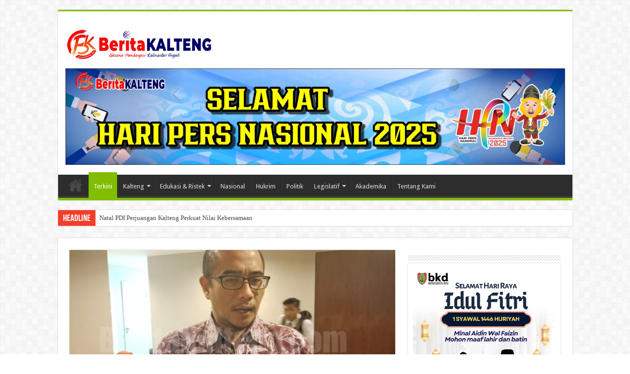

--- FILE ---
content_type: text/html; charset=UTF-8
request_url: https://beritakalteng.com/2018/05/09/soal-polemik-calon-komisioner-kpu-kalteng-ini-tanggapan-kpu-ri/
body_size: 26364
content:


<!DOCTYPE html>
<html lang="id" prefix="og: http://ogp.me/ns#">
<head>
<meta charset="UTF-8" />
<link rel="profile" href="https://gmpg.org/xfn/11" />
<link rel="pingback" href="https://beritakalteng.com/xmlrpc.php" />
<title>Soal Polemik Calon Komisioner KPU Kalteng, Ini Tanggapan KPU RI &#8211; BeritaKalteng.Com</title>
<meta property="og:title" content="Soal Polemik Calon Komisioner KPU Kalteng, Ini Tanggapan KPU RI - BeritaKalteng.Com"/>
<meta property="og:type" content="article"/>
<meta property="og:description" content="Beritakalteng.com, Palangka Raya- Soal adanya surat laporan yang disampaikan sejumlah peserta calon"/>
<meta property="og:url" content="https://beritakalteng.com/2018/05/09/soal-polemik-calon-komisioner-kpu-kalteng-ini-tanggapan-kpu-ri/"/>
<meta property="og:site_name" content="BeritaKalteng.Com"/>
<meta property="og:image" content="https://beritakalteng.com/wp-content/uploads/2018/05/2018-05-09-14-18-24-660x330.jpg" />
<meta name='robots' content='max-image-preview:large' />
<link rel='dns-prefetch' href='//fonts.googleapis.com' />
<link rel="alternate" type="application/rss+xml" title="BeritaKalteng.Com &raquo; Feed" href="https://beritakalteng.com/feed/" />
<link rel="alternate" type="application/rss+xml" title="BeritaKalteng.Com &raquo; Umpan Komentar" href="https://beritakalteng.com/comments/feed/" />
<link rel="alternate" type="application/rss+xml" title="BeritaKalteng.Com &raquo; Soal Polemik Calon Komisioner KPU Kalteng, Ini Tanggapan KPU RI Umpan Komentar" href="https://beritakalteng.com/2018/05/09/soal-polemik-calon-komisioner-kpu-kalteng-ini-tanggapan-kpu-ri/feed/" />
<link rel="alternate" title="oEmbed (JSON)" type="application/json+oembed" href="https://beritakalteng.com/wp-json/oembed/1.0/embed?url=https%3A%2F%2Fberitakalteng.com%2F2018%2F05%2F09%2Fsoal-polemik-calon-komisioner-kpu-kalteng-ini-tanggapan-kpu-ri%2F" />
<link rel="alternate" title="oEmbed (XML)" type="text/xml+oembed" href="https://beritakalteng.com/wp-json/oembed/1.0/embed?url=https%3A%2F%2Fberitakalteng.com%2F2018%2F05%2F09%2Fsoal-polemik-calon-komisioner-kpu-kalteng-ini-tanggapan-kpu-ri%2F&#038;format=xml" />
<style id='wp-img-auto-sizes-contain-inline-css' type='text/css'>
img:is([sizes=auto i],[sizes^="auto," i]){contain-intrinsic-size:3000px 1500px}
/*# sourceURL=wp-img-auto-sizes-contain-inline-css */
</style>
<style id='wp-emoji-styles-inline-css' type='text/css'>

	img.wp-smiley, img.emoji {
		display: inline !important;
		border: none !important;
		box-shadow: none !important;
		height: 1em !important;
		width: 1em !important;
		margin: 0 0.07em !important;
		vertical-align: -0.1em !important;
		background: none !important;
		padding: 0 !important;
	}
/*# sourceURL=wp-emoji-styles-inline-css */
</style>
<style id='wp-block-library-inline-css' type='text/css'>
:root{--wp-block-synced-color:#7a00df;--wp-block-synced-color--rgb:122,0,223;--wp-bound-block-color:var(--wp-block-synced-color);--wp-editor-canvas-background:#ddd;--wp-admin-theme-color:#007cba;--wp-admin-theme-color--rgb:0,124,186;--wp-admin-theme-color-darker-10:#006ba1;--wp-admin-theme-color-darker-10--rgb:0,107,160.5;--wp-admin-theme-color-darker-20:#005a87;--wp-admin-theme-color-darker-20--rgb:0,90,135;--wp-admin-border-width-focus:2px}@media (min-resolution:192dpi){:root{--wp-admin-border-width-focus:1.5px}}.wp-element-button{cursor:pointer}:root .has-very-light-gray-background-color{background-color:#eee}:root .has-very-dark-gray-background-color{background-color:#313131}:root .has-very-light-gray-color{color:#eee}:root .has-very-dark-gray-color{color:#313131}:root .has-vivid-green-cyan-to-vivid-cyan-blue-gradient-background{background:linear-gradient(135deg,#00d084,#0693e3)}:root .has-purple-crush-gradient-background{background:linear-gradient(135deg,#34e2e4,#4721fb 50%,#ab1dfe)}:root .has-hazy-dawn-gradient-background{background:linear-gradient(135deg,#faaca8,#dad0ec)}:root .has-subdued-olive-gradient-background{background:linear-gradient(135deg,#fafae1,#67a671)}:root .has-atomic-cream-gradient-background{background:linear-gradient(135deg,#fdd79a,#004a59)}:root .has-nightshade-gradient-background{background:linear-gradient(135deg,#330968,#31cdcf)}:root .has-midnight-gradient-background{background:linear-gradient(135deg,#020381,#2874fc)}:root{--wp--preset--font-size--normal:16px;--wp--preset--font-size--huge:42px}.has-regular-font-size{font-size:1em}.has-larger-font-size{font-size:2.625em}.has-normal-font-size{font-size:var(--wp--preset--font-size--normal)}.has-huge-font-size{font-size:var(--wp--preset--font-size--huge)}.has-text-align-center{text-align:center}.has-text-align-left{text-align:left}.has-text-align-right{text-align:right}.has-fit-text{white-space:nowrap!important}#end-resizable-editor-section{display:none}.aligncenter{clear:both}.items-justified-left{justify-content:flex-start}.items-justified-center{justify-content:center}.items-justified-right{justify-content:flex-end}.items-justified-space-between{justify-content:space-between}.screen-reader-text{border:0;clip-path:inset(50%);height:1px;margin:-1px;overflow:hidden;padding:0;position:absolute;width:1px;word-wrap:normal!important}.screen-reader-text:focus{background-color:#ddd;clip-path:none;color:#444;display:block;font-size:1em;height:auto;left:5px;line-height:normal;padding:15px 23px 14px;text-decoration:none;top:5px;width:auto;z-index:100000}html :where(.has-border-color){border-style:solid}html :where([style*=border-top-color]){border-top-style:solid}html :where([style*=border-right-color]){border-right-style:solid}html :where([style*=border-bottom-color]){border-bottom-style:solid}html :where([style*=border-left-color]){border-left-style:solid}html :where([style*=border-width]){border-style:solid}html :where([style*=border-top-width]){border-top-style:solid}html :where([style*=border-right-width]){border-right-style:solid}html :where([style*=border-bottom-width]){border-bottom-style:solid}html :where([style*=border-left-width]){border-left-style:solid}html :where(img[class*=wp-image-]){height:auto;max-width:100%}:where(figure){margin:0 0 1em}html :where(.is-position-sticky){--wp-admin--admin-bar--position-offset:var(--wp-admin--admin-bar--height,0px)}@media screen and (max-width:600px){html :where(.is-position-sticky){--wp-admin--admin-bar--position-offset:0px}}

/*# sourceURL=wp-block-library-inline-css */
</style><style id='global-styles-inline-css' type='text/css'>
:root{--wp--preset--aspect-ratio--square: 1;--wp--preset--aspect-ratio--4-3: 4/3;--wp--preset--aspect-ratio--3-4: 3/4;--wp--preset--aspect-ratio--3-2: 3/2;--wp--preset--aspect-ratio--2-3: 2/3;--wp--preset--aspect-ratio--16-9: 16/9;--wp--preset--aspect-ratio--9-16: 9/16;--wp--preset--color--black: #000000;--wp--preset--color--cyan-bluish-gray: #abb8c3;--wp--preset--color--white: #ffffff;--wp--preset--color--pale-pink: #f78da7;--wp--preset--color--vivid-red: #cf2e2e;--wp--preset--color--luminous-vivid-orange: #ff6900;--wp--preset--color--luminous-vivid-amber: #fcb900;--wp--preset--color--light-green-cyan: #7bdcb5;--wp--preset--color--vivid-green-cyan: #00d084;--wp--preset--color--pale-cyan-blue: #8ed1fc;--wp--preset--color--vivid-cyan-blue: #0693e3;--wp--preset--color--vivid-purple: #9b51e0;--wp--preset--gradient--vivid-cyan-blue-to-vivid-purple: linear-gradient(135deg,rgb(6,147,227) 0%,rgb(155,81,224) 100%);--wp--preset--gradient--light-green-cyan-to-vivid-green-cyan: linear-gradient(135deg,rgb(122,220,180) 0%,rgb(0,208,130) 100%);--wp--preset--gradient--luminous-vivid-amber-to-luminous-vivid-orange: linear-gradient(135deg,rgb(252,185,0) 0%,rgb(255,105,0) 100%);--wp--preset--gradient--luminous-vivid-orange-to-vivid-red: linear-gradient(135deg,rgb(255,105,0) 0%,rgb(207,46,46) 100%);--wp--preset--gradient--very-light-gray-to-cyan-bluish-gray: linear-gradient(135deg,rgb(238,238,238) 0%,rgb(169,184,195) 100%);--wp--preset--gradient--cool-to-warm-spectrum: linear-gradient(135deg,rgb(74,234,220) 0%,rgb(151,120,209) 20%,rgb(207,42,186) 40%,rgb(238,44,130) 60%,rgb(251,105,98) 80%,rgb(254,248,76) 100%);--wp--preset--gradient--blush-light-purple: linear-gradient(135deg,rgb(255,206,236) 0%,rgb(152,150,240) 100%);--wp--preset--gradient--blush-bordeaux: linear-gradient(135deg,rgb(254,205,165) 0%,rgb(254,45,45) 50%,rgb(107,0,62) 100%);--wp--preset--gradient--luminous-dusk: linear-gradient(135deg,rgb(255,203,112) 0%,rgb(199,81,192) 50%,rgb(65,88,208) 100%);--wp--preset--gradient--pale-ocean: linear-gradient(135deg,rgb(255,245,203) 0%,rgb(182,227,212) 50%,rgb(51,167,181) 100%);--wp--preset--gradient--electric-grass: linear-gradient(135deg,rgb(202,248,128) 0%,rgb(113,206,126) 100%);--wp--preset--gradient--midnight: linear-gradient(135deg,rgb(2,3,129) 0%,rgb(40,116,252) 100%);--wp--preset--font-size--small: 13px;--wp--preset--font-size--medium: 20px;--wp--preset--font-size--large: 36px;--wp--preset--font-size--x-large: 42px;--wp--preset--spacing--20: 0.44rem;--wp--preset--spacing--30: 0.67rem;--wp--preset--spacing--40: 1rem;--wp--preset--spacing--50: 1.5rem;--wp--preset--spacing--60: 2.25rem;--wp--preset--spacing--70: 3.38rem;--wp--preset--spacing--80: 5.06rem;--wp--preset--shadow--natural: 6px 6px 9px rgba(0, 0, 0, 0.2);--wp--preset--shadow--deep: 12px 12px 50px rgba(0, 0, 0, 0.4);--wp--preset--shadow--sharp: 6px 6px 0px rgba(0, 0, 0, 0.2);--wp--preset--shadow--outlined: 6px 6px 0px -3px rgb(255, 255, 255), 6px 6px rgb(0, 0, 0);--wp--preset--shadow--crisp: 6px 6px 0px rgb(0, 0, 0);}:where(.is-layout-flex){gap: 0.5em;}:where(.is-layout-grid){gap: 0.5em;}body .is-layout-flex{display: flex;}.is-layout-flex{flex-wrap: wrap;align-items: center;}.is-layout-flex > :is(*, div){margin: 0;}body .is-layout-grid{display: grid;}.is-layout-grid > :is(*, div){margin: 0;}:where(.wp-block-columns.is-layout-flex){gap: 2em;}:where(.wp-block-columns.is-layout-grid){gap: 2em;}:where(.wp-block-post-template.is-layout-flex){gap: 1.25em;}:where(.wp-block-post-template.is-layout-grid){gap: 1.25em;}.has-black-color{color: var(--wp--preset--color--black) !important;}.has-cyan-bluish-gray-color{color: var(--wp--preset--color--cyan-bluish-gray) !important;}.has-white-color{color: var(--wp--preset--color--white) !important;}.has-pale-pink-color{color: var(--wp--preset--color--pale-pink) !important;}.has-vivid-red-color{color: var(--wp--preset--color--vivid-red) !important;}.has-luminous-vivid-orange-color{color: var(--wp--preset--color--luminous-vivid-orange) !important;}.has-luminous-vivid-amber-color{color: var(--wp--preset--color--luminous-vivid-amber) !important;}.has-light-green-cyan-color{color: var(--wp--preset--color--light-green-cyan) !important;}.has-vivid-green-cyan-color{color: var(--wp--preset--color--vivid-green-cyan) !important;}.has-pale-cyan-blue-color{color: var(--wp--preset--color--pale-cyan-blue) !important;}.has-vivid-cyan-blue-color{color: var(--wp--preset--color--vivid-cyan-blue) !important;}.has-vivid-purple-color{color: var(--wp--preset--color--vivid-purple) !important;}.has-black-background-color{background-color: var(--wp--preset--color--black) !important;}.has-cyan-bluish-gray-background-color{background-color: var(--wp--preset--color--cyan-bluish-gray) !important;}.has-white-background-color{background-color: var(--wp--preset--color--white) !important;}.has-pale-pink-background-color{background-color: var(--wp--preset--color--pale-pink) !important;}.has-vivid-red-background-color{background-color: var(--wp--preset--color--vivid-red) !important;}.has-luminous-vivid-orange-background-color{background-color: var(--wp--preset--color--luminous-vivid-orange) !important;}.has-luminous-vivid-amber-background-color{background-color: var(--wp--preset--color--luminous-vivid-amber) !important;}.has-light-green-cyan-background-color{background-color: var(--wp--preset--color--light-green-cyan) !important;}.has-vivid-green-cyan-background-color{background-color: var(--wp--preset--color--vivid-green-cyan) !important;}.has-pale-cyan-blue-background-color{background-color: var(--wp--preset--color--pale-cyan-blue) !important;}.has-vivid-cyan-blue-background-color{background-color: var(--wp--preset--color--vivid-cyan-blue) !important;}.has-vivid-purple-background-color{background-color: var(--wp--preset--color--vivid-purple) !important;}.has-black-border-color{border-color: var(--wp--preset--color--black) !important;}.has-cyan-bluish-gray-border-color{border-color: var(--wp--preset--color--cyan-bluish-gray) !important;}.has-white-border-color{border-color: var(--wp--preset--color--white) !important;}.has-pale-pink-border-color{border-color: var(--wp--preset--color--pale-pink) !important;}.has-vivid-red-border-color{border-color: var(--wp--preset--color--vivid-red) !important;}.has-luminous-vivid-orange-border-color{border-color: var(--wp--preset--color--luminous-vivid-orange) !important;}.has-luminous-vivid-amber-border-color{border-color: var(--wp--preset--color--luminous-vivid-amber) !important;}.has-light-green-cyan-border-color{border-color: var(--wp--preset--color--light-green-cyan) !important;}.has-vivid-green-cyan-border-color{border-color: var(--wp--preset--color--vivid-green-cyan) !important;}.has-pale-cyan-blue-border-color{border-color: var(--wp--preset--color--pale-cyan-blue) !important;}.has-vivid-cyan-blue-border-color{border-color: var(--wp--preset--color--vivid-cyan-blue) !important;}.has-vivid-purple-border-color{border-color: var(--wp--preset--color--vivid-purple) !important;}.has-vivid-cyan-blue-to-vivid-purple-gradient-background{background: var(--wp--preset--gradient--vivid-cyan-blue-to-vivid-purple) !important;}.has-light-green-cyan-to-vivid-green-cyan-gradient-background{background: var(--wp--preset--gradient--light-green-cyan-to-vivid-green-cyan) !important;}.has-luminous-vivid-amber-to-luminous-vivid-orange-gradient-background{background: var(--wp--preset--gradient--luminous-vivid-amber-to-luminous-vivid-orange) !important;}.has-luminous-vivid-orange-to-vivid-red-gradient-background{background: var(--wp--preset--gradient--luminous-vivid-orange-to-vivid-red) !important;}.has-very-light-gray-to-cyan-bluish-gray-gradient-background{background: var(--wp--preset--gradient--very-light-gray-to-cyan-bluish-gray) !important;}.has-cool-to-warm-spectrum-gradient-background{background: var(--wp--preset--gradient--cool-to-warm-spectrum) !important;}.has-blush-light-purple-gradient-background{background: var(--wp--preset--gradient--blush-light-purple) !important;}.has-blush-bordeaux-gradient-background{background: var(--wp--preset--gradient--blush-bordeaux) !important;}.has-luminous-dusk-gradient-background{background: var(--wp--preset--gradient--luminous-dusk) !important;}.has-pale-ocean-gradient-background{background: var(--wp--preset--gradient--pale-ocean) !important;}.has-electric-grass-gradient-background{background: var(--wp--preset--gradient--electric-grass) !important;}.has-midnight-gradient-background{background: var(--wp--preset--gradient--midnight) !important;}.has-small-font-size{font-size: var(--wp--preset--font-size--small) !important;}.has-medium-font-size{font-size: var(--wp--preset--font-size--medium) !important;}.has-large-font-size{font-size: var(--wp--preset--font-size--large) !important;}.has-x-large-font-size{font-size: var(--wp--preset--font-size--x-large) !important;}
/*# sourceURL=global-styles-inline-css */
</style>

<style id='classic-theme-styles-inline-css' type='text/css'>
/*! This file is auto-generated */
.wp-block-button__link{color:#fff;background-color:#32373c;border-radius:9999px;box-shadow:none;text-decoration:none;padding:calc(.667em + 2px) calc(1.333em + 2px);font-size:1.125em}.wp-block-file__button{background:#32373c;color:#fff;text-decoration:none}
/*# sourceURL=/wp-includes/css/classic-themes.min.css */
</style>
<link rel='stylesheet' id='tie-style-css' href='https://beritakalteng.com/wp-content/themes/sahifa%205.6/style.css' type='text/css' media='all' />
<link rel='stylesheet' id='tie-ilightbox-skin-css' href='https://beritakalteng.com/wp-content/themes/sahifa%205.6/css/ilightbox/dark-skin/skin.css' type='text/css' media='all' />
<link rel='stylesheet' id='Droid+Sans-css' href='https://fonts.googleapis.com/css?family=Droid+Sans%3Aregular%2C700' type='text/css' media='all' />
<script type="text/javascript" src="https://beritakalteng.com/wp-includes/js/jquery/jquery.min.js" id="jquery-core-js"></script>
<script type="text/javascript" src="https://beritakalteng.com/wp-includes/js/jquery/jquery-migrate.min.js" id="jquery-migrate-js"></script>
<link rel="https://api.w.org/" href="https://beritakalteng.com/wp-json/" /><link rel="alternate" title="JSON" type="application/json" href="https://beritakalteng.com/wp-json/wp/v2/posts/2071" /><link rel="EditURI" type="application/rsd+xml" title="RSD" href="https://beritakalteng.com/xmlrpc.php?rsd" />
<meta name="generator" content="WordPress 6.9" />
<link rel="canonical" href="https://beritakalteng.com/2018/05/09/soal-polemik-calon-komisioner-kpu-kalteng-ini-tanggapan-kpu-ri/" />
<link rel='shortlink' href='https://beritakalteng.com/?p=2071' />
<link rel="shortcut icon" href="https://beritakalteng.com/wp-content/uploads/2020/04/fav-bk.png" title="Favicon" />
<!--[if IE]>
<script type="text/javascript">jQuery(document).ready(function (){ jQuery(".menu-item").has("ul").children("a").attr("aria-haspopup", "true");});</script>
<![endif]-->
<!--[if lt IE 9]>
<script src="https://beritakalteng.com/wp-content/themes/sahifa%205.6/js/html5.js"></script>
<script src="https://beritakalteng.com/wp-content/themes/sahifa%205.6/js/selectivizr-min.js"></script>
<![endif]-->
<!--[if IE 9]>
<link rel="stylesheet" type="text/css" media="all" href="https://beritakalteng.com/wp-content/themes/sahifa%205.6/css/ie9.css" />
<![endif]-->
<!--[if IE 8]>
<link rel="stylesheet" type="text/css" media="all" href="https://beritakalteng.com/wp-content/themes/sahifa%205.6/css/ie8.css" />
<![endif]-->
<!--[if IE 7]>
<link rel="stylesheet" type="text/css" media="all" href="https://beritakalteng.com/wp-content/themes/sahifa%205.6/css/ie7.css" />
<![endif]-->


<meta name="viewport" content="width=device-width, initial-scale=1.0" />



<style type="text/css" media="screen">

#main-nav,
.cat-box-content,
#sidebar .widget-container,
.post-listing,
#commentform {
	border-bottom-color: #81bd00;
}

.search-block .search-button,
#topcontrol,
#main-nav ul li.current-menu-item a,
#main-nav ul li.current-menu-item a:hover,
#main-nav ul li.current_page_parent a,
#main-nav ul li.current_page_parent a:hover,
#main-nav ul li.current-menu-parent a,
#main-nav ul li.current-menu-parent a:hover,
#main-nav ul li.current-page-ancestor a,
#main-nav ul li.current-page-ancestor a:hover,
.pagination span.current,
.share-post span.share-text,
.flex-control-paging li a.flex-active,
.ei-slider-thumbs li.ei-slider-element,
.review-percentage .review-item span span,
.review-final-score,
.button,
a.button,
a.more-link,
#main-content input[type="submit"],
.form-submit #submit,
#login-form .login-button,
.widget-feedburner .feedburner-subscribe,
input[type="submit"],
#buddypress button,
#buddypress a.button,
#buddypress input[type=submit],
#buddypress input[type=reset],
#buddypress ul.button-nav li a,
#buddypress div.generic-button a,
#buddypress .comment-reply-link,
#buddypress div.item-list-tabs ul li a span,
#buddypress div.item-list-tabs ul li.selected a,
#buddypress div.item-list-tabs ul li.current a,
#buddypress #members-directory-form div.item-list-tabs ul li.selected span,
#members-list-options a.selected,
#groups-list-options a.selected,
body.dark-skin #buddypress div.item-list-tabs ul li a span,
body.dark-skin #buddypress div.item-list-tabs ul li.selected a,
body.dark-skin #buddypress div.item-list-tabs ul li.current a,
body.dark-skin #members-list-options a.selected,
body.dark-skin #groups-list-options a.selected,
.search-block-large .search-button,
#featured-posts .flex-next:hover,
#featured-posts .flex-prev:hover,
a.tie-cart span.shooping-count,
.woocommerce span.onsale,
.woocommerce-page span.onsale ,
.woocommerce .widget_price_filter .ui-slider .ui-slider-handle,
.woocommerce-page .widget_price_filter .ui-slider .ui-slider-handle,
#check-also-close,
a.post-slideshow-next,
a.post-slideshow-prev,
.widget_price_filter .ui-slider .ui-slider-handle,
.quantity .minus:hover,
.quantity .plus:hover,
.mejs-container .mejs-controls .mejs-time-rail .mejs-time-current,
#reading-position-indicator  {
	background-color:#81bd00;
}

::-webkit-scrollbar-thumb{
	background-color:#81bd00 !important;
}

#theme-footer,
#theme-header,
.top-nav ul li.current-menu-item:before,
#main-nav .menu-sub-content ,
#main-nav ul ul,
#check-also-box {
	border-top-color: #81bd00;
}

.search-block:after {
	border-right-color:#81bd00;
}

body.rtl .search-block:after {
	border-left-color:#81bd00;
}

#main-nav ul > li.menu-item-has-children:hover > a:after,
#main-nav ul > li.mega-menu:hover > a:after {
	border-color:transparent transparent #81bd00;
}

.widget.timeline-posts li a:hover,
.widget.timeline-posts li a:hover span.tie-date {
	color: #81bd00;
}

.widget.timeline-posts li a:hover span.tie-date:before {
	background: #81bd00;
	border-color: #81bd00;
}

#order_review,
#order_review_heading {
	border-color: #81bd00;
}


body{
	background-color:#ffffff !important; 
				}
	
</style>

<link rel="icon" href="https://beritakalteng.com/wp-content/uploads/2021/12/cropped-logo-bk-32x32.png" sizes="32x32" />
<link rel="icon" href="https://beritakalteng.com/wp-content/uploads/2021/12/cropped-logo-bk-192x192.png" sizes="192x192" />
<link rel="apple-touch-icon" href="https://beritakalteng.com/wp-content/uploads/2021/12/cropped-logo-bk-180x180.png" />
<meta name="msapplication-TileImage" content="https://beritakalteng.com/wp-content/uploads/2021/12/cropped-logo-bk-270x270.png" />
<link rel='stylesheet' id='metaslider-nivo-slider-css' href='https://beritakalteng.com/wp-content/plugins/ml-slider/assets/sliders/nivoslider/nivo-slider.css' type='text/css' media='all' property='stylesheet' />
<link rel='stylesheet' id='metaslider-public-css' href='https://beritakalteng.com/wp-content/plugins/ml-slider/assets/metaslider/public.css' type='text/css' media='all' property='stylesheet' />
<style id='metaslider-public-inline-css' type='text/css'>
@media only screen and (max-width: 767px) {body:after { display: none; content: "smartphone"; } .hide-arrows-smartphone .flex-direction-nav, .hide-navigation-smartphone .flex-control-paging, .hide-navigation-smartphone .flex-control-nav, .hide-navigation-smartphone .filmstrip{ display: none!important; }}@media only screen and (min-width : 768px) and (max-width: 1023px) {body:after { display: none; content: "tablet"; } .hide-arrows-tablet .flex-direction-nav, .hide-navigation-tablet .flex-control-paging, .hide-navigation-tablet .flex-control-nav, .hide-navigation-tablet .filmstrip{ display: none!important; }}@media only screen and (min-width : 1024px) and (max-width: 1439px) {body:after { display: none; content: "laptop"; } .hide-arrows-laptop .flex-direction-nav, .hide-navigation-laptop .flex-control-paging, .hide-navigation-laptop .flex-control-nav, .hide-navigation-laptop .filmstrip{ display: none!important; }}@media only screen and (min-width : 1440px) {body:after { display: none; content: "desktop"; } .hide-arrows-desktop .flex-direction-nav, .hide-navigation-desktop .flex-control-paging, .hide-navigation-desktop .flex-control-nav, .hide-navigation-desktop .filmstrip{ display: none!important; }}
/*# sourceURL=metaslider-public-inline-css */
</style>
<link rel='stylesheet' id='metaslider-nivo-slider-default-css' href='https://beritakalteng.com/wp-content/plugins/ml-slider/assets/sliders/nivoslider/themes/default/default.css' type='text/css' media='all' property='stylesheet' />
</head>
<body data-rsssl=1 id="top" class="wp-singular post-template-default single single-post postid-2071 single-format-standard wp-theme-sahifa56 lazy-enabled">

<div class="wrapper-outer">

	<div class="background-cover"></div>

	<aside id="slide-out">

			<div class="search-mobile">
			<form method="get" id="searchform-mobile" action="https://beritakalteng.com/">
				<button class="search-button" type="submit" value="Search"><i class="fa fa-search"></i></button>
				<input type="text" id="s-mobile" name="s" title="Search" value="Search" onfocus="if (this.value == 'Search') {this.value = '';}" onblur="if (this.value == '') {this.value = 'Search';}"  />
			</form>
		</div><!-- .search-mobile /-->
	
			<div class="social-icons">
		<a class="ttip-none" title="Rss" href="https://beritakalteng.com/feed/" target="_blank"><i class="fa fa-rss"></i></a>
			</div>

	
		<div id="mobile-menu" ></div>
	</aside><!-- #slide-out /-->

		<div id="wrapper" class="boxed">
		<div class="inner-wrapper">

		<header id="theme-header" class="theme-header">
			
		<div class="header-content">

					<a id="slide-out-open" class="slide-out-open" href="#"><span></span></a>
		
			<div class="logo" style=" margin-top:15px; margin-bottom:15px;">
			<h2>								<a title="BeritaKalteng.Com" href="https://beritakalteng.com/">
					<img src="https://beritakalteng.com/wp-content/uploads/2020/04/animasi-logo-bk300.gif" alt="BeritaKalteng.Com"  /><strong>BeritaKalteng.Com Bersama Membangun Kalimantan Tengah</strong>
				</a>
			</h2>			</div><!-- .logo /-->
			<div class="e3lan e3lan-top">
			<a href="" title="" >
				<img src="https://beritakalteng.com/wp-content/uploads/2025/02/BERITA-KALTENG-scaled.jpg" alt="" />
			</a>
				</div>			<div class="clear"></div>

		</div>
													<nav id="main-nav" class="fixed-enabled">
				<div class="container">

				
					<div class="main-menu"><ul id="menu-top" class="menu"><li id="menu-item-1042" class="menu-item menu-item-type-custom menu-item-object-custom menu-item-home menu-item-1042"><a href="https://beritakalteng.com/"><i class="fa fa-home"></i>Beranda</a></li>
<li id="menu-item-45" class="menu-item menu-item-type-taxonomy menu-item-object-category current-post-ancestor current-menu-parent current-post-parent menu-item-45"><a href="https://beritakalteng.com/category/terkini/">Terkini</a></li>
<li id="menu-item-87" class="menu-item menu-item-type-taxonomy menu-item-object-category menu-item-has-children menu-item-87"><a href="https://beritakalteng.com/category/kalteng/">Kalteng</a>
<ul class="sub-menu menu-sub-content">
	<li id="menu-item-88" class="menu-item menu-item-type-taxonomy menu-item-object-category menu-item-88"><a href="https://beritakalteng.com/category/kalimantan-tengah/">Kalimantan Tengah</a></li>
	<li id="menu-item-41" class="menu-item menu-item-type-taxonomy menu-item-object-category menu-item-41"><a href="https://beritakalteng.com/category/palangka-raya/">Palangka Raya</a></li>
	<li id="menu-item-36" class="menu-item menu-item-type-taxonomy menu-item-object-category menu-item-36"><a href="https://beritakalteng.com/category/kotawaringin-barat/">Kotawaringin Barat</a></li>
	<li id="menu-item-30" class="menu-item menu-item-type-taxonomy menu-item-object-category menu-item-30"><a href="https://beritakalteng.com/category/barito-selatan/">Barito Selatan</a></li>
	<li id="menu-item-31" class="menu-item menu-item-type-taxonomy menu-item-object-category menu-item-31"><a href="https://beritakalteng.com/category/barito-timur/">Barito Timur</a></li>
	<li id="menu-item-32" class="menu-item menu-item-type-taxonomy menu-item-object-category menu-item-32"><a href="https://beritakalteng.com/category/barito-utara/">Barito Utara</a></li>
	<li id="menu-item-33" class="menu-item menu-item-type-taxonomy menu-item-object-category menu-item-33"><a href="https://beritakalteng.com/category/gunung-mas/">Gunung Mas</a></li>
	<li id="menu-item-34" class="menu-item menu-item-type-taxonomy menu-item-object-category menu-item-34"><a href="https://beritakalteng.com/category/kapuas/">Kapuas</a></li>
	<li id="menu-item-35" class="menu-item menu-item-type-taxonomy menu-item-object-category menu-item-35"><a href="https://beritakalteng.com/category/katingan/">Katingan</a></li>
	<li id="menu-item-37" class="menu-item menu-item-type-taxonomy menu-item-object-category menu-item-37"><a href="https://beritakalteng.com/category/kotawaringin-timur/">Kotawaringin Timur</a></li>
	<li id="menu-item-38" class="menu-item menu-item-type-taxonomy menu-item-object-category menu-item-38"><a href="https://beritakalteng.com/category/lamandau/">Lamandau</a></li>
	<li id="menu-item-39" class="menu-item menu-item-type-taxonomy menu-item-object-category menu-item-39"><a href="https://beritakalteng.com/category/murung-raya/">Murung Raya</a></li>
	<li id="menu-item-42" class="menu-item menu-item-type-taxonomy menu-item-object-category menu-item-42"><a href="https://beritakalteng.com/category/pulang-pisau/">Pulang Pisau</a></li>
	<li id="menu-item-43" class="menu-item menu-item-type-taxonomy menu-item-object-category menu-item-43"><a href="https://beritakalteng.com/category/seruyan/">Seruyan</a></li>
	<li id="menu-item-44" class="menu-item menu-item-type-taxonomy menu-item-object-category menu-item-44"><a href="https://beritakalteng.com/category/sukamara/">Sukamara</a></li>
</ul>
</li>
<li id="menu-item-35551" class="menu-item menu-item-type-taxonomy menu-item-object-category menu-item-35551 mega-menu mega-recent-featured "><a href="https://beritakalteng.com/category/edukasi-ristek/">Edukasi &amp; Ristek</a>
<div class="mega-menu-block menu-sub-content">

<div class="mega-menu-content">
<div class="mega-recent-post"><div class="post-thumbnail"><a class="mega-menu-link" href="https://beritakalteng.com/2025/11/30/terdaftar-di-kemenkuham-lii-siap-berikan-dampak-positif-dengan-jangkauan-yang-lebih-luas/" title="Terdaftar di Kemenkuham, LII Siap Berikan Dampak Positif Dengan Jangkauan yang Lebih Luas"><img src="https://beritakalteng.com/wp-content/uploads/2025/11/IMG-20251129-WA0024-660x330.jpg" width="660" height="330" alt="Terdaftar di Kemenkuham, LII Siap Berikan Dampak Positif Dengan Jangkauan yang Lebih Luas" /><span class="fa overlay-icon"></span></a></div><h3 class="post-box-title"><a class="mega-menu-link" href="https://beritakalteng.com/2025/11/30/terdaftar-di-kemenkuham-lii-siap-berikan-dampak-positif-dengan-jangkauan-yang-lebih-luas/" title="Terdaftar di Kemenkuham, LII Siap Berikan Dampak Positif Dengan Jangkauan yang Lebih Luas">Terdaftar di Kemenkuham, LII Siap Berikan Dampak Positif Dengan Jangkauan yang Lebih Luas</a></h3>
						<span class="tie-date"><i class="fa fa-clock-o"></i>30/11/2025</span>
						</div> <!-- mega-recent-post --><div class="mega-check-also"><ul><li><div class="post-thumbnail"><a class="mega-menu-link" href="https://beritakalteng.com/2025/10/31/alternatif-solusi-dinamika-gen-z-lii-dan-upr-gelar-diseminasi-gagasan-pemikiran-dan-bedah-buku/" title="Alternatif Solusi Dinamika Gen Z, LII dan UPR Gelar Diseminasi Gagasan Pemikiran dan Bedah Buku"><img src="https://beritakalteng.com/wp-content/uploads/2025/10/IMG-20251031-WA0019-110x75.jpg" width="110" height="75" alt="Alternatif Solusi Dinamika Gen Z, LII dan UPR Gelar Diseminasi Gagasan Pemikiran dan Bedah Buku" /><span class="fa overlay-icon"></span></a></div><h3 class="post-box-title"><a class="mega-menu-link" href="https://beritakalteng.com/2025/10/31/alternatif-solusi-dinamika-gen-z-lii-dan-upr-gelar-diseminasi-gagasan-pemikiran-dan-bedah-buku/" title="Alternatif Solusi Dinamika Gen Z, LII dan UPR Gelar Diseminasi Gagasan Pemikiran dan Bedah Buku">Alternatif Solusi Dinamika Gen Z, LII dan UPR Gelar Diseminasi Gagasan Pemikiran dan Bedah Buku</a></h3><span class="tie-date"><i class="fa fa-clock-o"></i>31/10/2025</span></li><li><div class="post-thumbnail"><a class="mega-menu-link" href="https://beritakalteng.com/2025/10/26/tingkatkan-kemampuan-it-tenaga-pengajar-hafecs-kembali-gelar-pelatihan-koding-di-barsel/" title="Tingkatkan Kemampuan IT Tenaga Pengajar, HAFECS Kembali Gelar Pelatihan Koding di Barsel"><img src="https://beritakalteng.com/wp-content/uploads/2025/11/IMG-20251104-WA0010-110x75.jpg" width="110" height="75" alt="Tingkatkan Kemampuan IT Tenaga Pengajar, HAFECS Kembali Gelar Pelatihan Koding di Barsel" /><span class="fa overlay-icon"></span></a></div><h3 class="post-box-title"><a class="mega-menu-link" href="https://beritakalteng.com/2025/10/26/tingkatkan-kemampuan-it-tenaga-pengajar-hafecs-kembali-gelar-pelatihan-koding-di-barsel/" title="Tingkatkan Kemampuan IT Tenaga Pengajar, HAFECS Kembali Gelar Pelatihan Koding di Barsel">Tingkatkan Kemampuan IT Tenaga Pengajar, HAFECS Kembali Gelar Pelatihan Koding di Barsel</a></h3><span class="tie-date"><i class="fa fa-clock-o"></i>26/10/2025</span></li><li><div class="post-thumbnail"><a class="mega-menu-link" href="https://beritakalteng.com/2025/10/13/kolaborasi-tingkatkan-mutu-pendidikan-hafecs-dan-universitas-negeri-malang-tandatangani-mou/" title="Kolaborasi Tingkatkan Mutu Pendidikan, HAFECS dan Universitas Negeri Malang Tandatangani MoU"><img src="https://beritakalteng.com/wp-content/uploads/2025/11/Screenshot_20251112_223348_Word-110x75.jpg" width="110" height="75" alt="Kolaborasi Tingkatkan Mutu Pendidikan, HAFECS dan Universitas Negeri Malang Tandatangani MoU" /><span class="fa overlay-icon"></span></a></div><h3 class="post-box-title"><a class="mega-menu-link" href="https://beritakalteng.com/2025/10/13/kolaborasi-tingkatkan-mutu-pendidikan-hafecs-dan-universitas-negeri-malang-tandatangani-mou/" title="Kolaborasi Tingkatkan Mutu Pendidikan, HAFECS dan Universitas Negeri Malang Tandatangani MoU">Kolaborasi Tingkatkan Mutu Pendidikan, HAFECS dan Universitas Negeri Malang Tandatangani MoU</a></h3><span class="tie-date"><i class="fa fa-clock-o"></i>13/10/2025</span></li><li><div class="post-thumbnail"><a class="mega-menu-link" href="https://beritakalteng.com/2025/10/06/menuju-indonesia-emas-lii-dan-mnc-university-jalin-kerjasama-bidang-pendidikan/" title="Menuju Indonesia Emas, LII dan MNC University Jalin Kerjasama Bidang Pendidikan"><img src="https://beritakalteng.com/wp-content/uploads/2025/10/Picsart_25-10-06_23-16-52-288-110x75.jpg" width="110" height="75" alt="Menuju Indonesia Emas, LII dan MNC University Jalin Kerjasama Bidang Pendidikan" /><span class="fa overlay-icon"></span></a></div><h3 class="post-box-title"><a class="mega-menu-link" href="https://beritakalteng.com/2025/10/06/menuju-indonesia-emas-lii-dan-mnc-university-jalin-kerjasama-bidang-pendidikan/" title="Menuju Indonesia Emas, LII dan MNC University Jalin Kerjasama Bidang Pendidikan">Menuju Indonesia Emas, LII dan MNC University Jalin Kerjasama Bidang Pendidikan</a></h3><span class="tie-date"><i class="fa fa-clock-o"></i>06/10/2025</span></li><li><div class="post-thumbnail"><a class="mega-menu-link" href="https://beritakalteng.com/2025/10/04/lii-bekerjasama-dengan-mnc-university-menggelar-webinar-nasional/" title="LII Bekerjasama Dengan MNC University Menggelar Webinar Nasional"><img src="https://beritakalteng.com/wp-content/uploads/2025/10/Picsart_25-10-04_22-49-32-322-110x75.jpg" width="110" height="75" alt="LII Bekerjasama Dengan MNC University Menggelar Webinar Nasional" /><span class="fa overlay-icon"></span></a></div><h3 class="post-box-title"><a class="mega-menu-link" href="https://beritakalteng.com/2025/10/04/lii-bekerjasama-dengan-mnc-university-menggelar-webinar-nasional/" title="LII Bekerjasama Dengan MNC University Menggelar Webinar Nasional">LII Bekerjasama Dengan MNC University Menggelar Webinar Nasional</a></h3><span class="tie-date"><i class="fa fa-clock-o"></i>04/10/2025</span></li><li><div class="post-thumbnail"><a class="mega-menu-link" href="https://beritakalteng.com/2025/08/30/ketua-lii-jadi-pembicara-forum-pelajar-sdgs-batch-1-di-jakarta/" title="Ketua dan Pengurus Inti LII Jadi Pembicara Forum Pelajar SDGs Batch 1 di Jakarta"><img src="https://beritakalteng.com/wp-content/uploads/2025/08/IMG-20250830-WA0016-110x75.jpg" width="110" height="75" alt="Ketua dan Pengurus Inti LII Jadi Pembicara Forum Pelajar SDGs Batch 1 di Jakarta" /><span class="fa overlay-icon"></span></a></div><h3 class="post-box-title"><a class="mega-menu-link" href="https://beritakalteng.com/2025/08/30/ketua-lii-jadi-pembicara-forum-pelajar-sdgs-batch-1-di-jakarta/" title="Ketua dan Pengurus Inti LII Jadi Pembicara Forum Pelajar SDGs Batch 1 di Jakarta">Ketua dan Pengurus Inti LII Jadi Pembicara Forum Pelajar SDGs Batch 1 di Jakarta</a></h3><span class="tie-date"><i class="fa fa-clock-o"></i>30/08/2025</span></li></ul></div> <!-- mega-check-also -->
</div><!-- .mega-menu-content --> 
</div><!-- .mega-menu-block --> 
</li>
<li id="menu-item-40" class="menu-item menu-item-type-taxonomy menu-item-object-category menu-item-40"><a href="https://beritakalteng.com/category/nasional/">Nasional</a></li>
<li id="menu-item-86" class="menu-item menu-item-type-taxonomy menu-item-object-category menu-item-86"><a href="https://beritakalteng.com/category/hukum-dan-kriminal/">Hukrim</a></li>
<li id="menu-item-89" class="menu-item menu-item-type-taxonomy menu-item-object-category menu-item-89"><a href="https://beritakalteng.com/category/politik/">Politik</a></li>
<li id="menu-item-12500" class="menu-item menu-item-type-custom menu-item-object-custom menu-item-has-children menu-item-12500"><a href="#">Legislatif</a>
<ul class="sub-menu menu-sub-content">
	<li id="menu-item-16203" class="menu-item menu-item-type-taxonomy menu-item-object-category menu-item-16203"><a href="https://beritakalteng.com/category/dprd-kalimantan-tengah/">DPRD Kalimantan Tengah</a></li>
	<li id="menu-item-13490" class="menu-item menu-item-type-taxonomy menu-item-object-category menu-item-13490"><a href="https://beritakalteng.com/category/dprd-barito-timur/">DPRD Barito Timur</a></li>
	<li id="menu-item-13491" class="menu-item menu-item-type-taxonomy menu-item-object-category menu-item-13491"><a href="https://beritakalteng.com/category/dprd-gunung-mas/">DPRD Gunung Mas</a></li>
	<li id="menu-item-13492" class="menu-item menu-item-type-taxonomy menu-item-object-category menu-item-13492"><a href="https://beritakalteng.com/category/dprd-katingan/">DPRD Katingan</a></li>
	<li id="menu-item-13493" class="menu-item menu-item-type-taxonomy menu-item-object-category menu-item-13493"><a href="https://beritakalteng.com/category/dprd-kota-palangka-raya/">DPRD Kota Palangka Raya</a></li>
	<li id="menu-item-12501" class="menu-item menu-item-type-taxonomy menu-item-object-category menu-item-12501"><a href="https://beritakalteng.com/category/dprd-kotawaringin-timur/">DPRD Kotawaringin Timur</a></li>
	<li id="menu-item-17427" class="menu-item menu-item-type-taxonomy menu-item-object-category menu-item-17427"><a href="https://beritakalteng.com/category/dprd-barito-selatan/">DPRD Barito Selatan</a></li>
	<li id="menu-item-43249" class="menu-item menu-item-type-taxonomy menu-item-object-category menu-item-43249"><a href="https://beritakalteng.com/category/dprd-seruyan/">DPRD Seruyan</a></li>
</ul>
</li>
<li id="menu-item-13991" class="menu-item menu-item-type-taxonomy menu-item-object-category menu-item-13991"><a href="https://beritakalteng.com/category/akademika/">Akademika</a></li>
<li id="menu-item-984" class="menu-item menu-item-type-post_type menu-item-object-page menu-item-984"><a href="https://beritakalteng.com/tentang-kami/">Tentang Kami</a></li>
</ul></div>					
					
				</div>
			</nav><!-- .main-nav /-->
					</header><!-- #header /-->

		
	<div class="clear"></div>
	<div id="breaking-news" class="breaking-news">
		<span class="breaking-news-title"><i class="fa fa-bolt"></i> <span>Headline</span></span>
		
					<ul>
					<li><a href="https://beritakalteng.com/2026/01/05/natal-pdi-perjuangan-kalteng-perkuat-nilai-kebersamaan/" title="Natal PDI Perjuangan Kalteng Perkuat Nilai Kebersamaan">Natal PDI Perjuangan Kalteng Perkuat Nilai Kebersamaan</a></li>
					<li><a href="https://beritakalteng.com/2026/01/04/bukit-cinta/" title="Bukit Cinta Bersama yg tercinta">Bukit Cinta Bersama yg tercinta</a></li>
					<li><a href="https://beritakalteng.com/2025/12/30/pt-bpm-ingkar-janji-lplhn-kalteng-perusahaan-injak-harga-diri-warga-polres-dan-pemda-barsel/" title="PT BPM Ingkar Janji, LPLHN Kalteng : Perusahaan Injak Harga Diri Warga, Polres dan Pemda Barsel!">PT BPM Ingkar Janji, LPLHN Kalteng : Perusahaan Injak Harga Diri Warga, Polres dan Pemda Barsel!</a></li>
					<li><a href="https://beritakalteng.com/2025/12/29/dishut-kalteng-peringati-hut-polhut-ke-59-secara-sederhana/" title="Dishut Kalteng Peringati HUT Polhut ke-59 Secara Sederhana">Dishut Kalteng Peringati HUT Polhut ke-59 Secara Sederhana</a></li>
					<li><a href="https://beritakalteng.com/2025/12/29/bnn-kalteng-musnahkan-barang-bukti-narkotika-kasus-sampit/" title="BNN Kalteng Musnahkan Barang Bukti Narkotika Kasus Sampit">BNN Kalteng Musnahkan Barang Bukti Narkotika Kasus Sampit</a></li>
					<li><a href="https://beritakalteng.com/2025/12/29/bnn-kalteng-paparkan-kinerja-p4gn-sepanjang-2025/" title="BNN Kalteng Paparkan Kinerja P4GN Sepanjang 2025">BNN Kalteng Paparkan Kinerja P4GN Sepanjang 2025</a></li>
					<li><a href="https://beritakalteng.com/2025/12/29/tagih-janji-warga-gba-laksanakan-aksi-demo-di-kantor-pt-bpm/" title="Tagih Janji, Warga GBA Laksanakan Aksi Demo di Kantor PT BPM">Tagih Janji, Warga GBA Laksanakan Aksi Demo di Kantor PT BPM</a></li>
					<li><a href="https://beritakalteng.com/2025/12/29/lp3kri-berharap-agar-kajari-yang-baru-bisa-mengungkap-semua-kasus-korupsi-di-barsel/" title="LP3KRI Berharap Agar Kajari yang Baru Bisa Mengungkap Semua Kasus Korupsi di Barsel">LP3KRI Berharap Agar Kajari yang Baru Bisa Mengungkap Semua Kasus Korupsi di Barsel</a></li>
					<li><a href="https://beritakalteng.com/2025/12/28/dlh-kalteng-rayakan-natal-dan-tahun-baru-bersama-keluarga-besar/" title="DLH Kalteng Rayakan Natal dan Tahun Baru Bersama Keluarga Besar">DLH Kalteng Rayakan Natal dan Tahun Baru Bersama Keluarga Besar</a></li>
					<li><a href="https://beritakalteng.com/2025/12/27/pertama-dalam-sejarah-desa-bipak-kali-diterjang-banjir-dampak-deforestasi-atau-cuaca-ekstrim/" title="Pertama Dalam Sejarah Desa Bipak Kali Diterjang Banjir, Dampak Deforestasi Atau Cuaca Ekstrem?">Pertama Dalam Sejarah Desa Bipak Kali Diterjang Banjir, Dampak Deforestasi Atau Cuaca Ekstrem?</a></li>
					</ul>
					
		
		<script type="text/javascript">
			jQuery(document).ready(function(){
								createTicker(); 
							});
			                                                 
			function rotateTicker(){                                   
				if( i == tickerItems.length ){ i = 0; }                                                         
				tickerText = tickerItems[i];                              
				c = 0;                                                    
				typetext();                                               
				setTimeout( "rotateTicker()", 8062 );                     
				i++;                                                      
			}                                                           
					</script>
	</div> <!-- .breaking-news -->

	
	<div id="main-content" class="container">
		
	



	
	
	
	
	
	<div class="content">

		
		
		

		
		<article class="post-listing post-2071 post type-post status-publish format-standard has-post-thumbnail  category-terkini" id="the-post">
			
			<div class="single-post-thumb">
			<img width="660" height="330" src="https://beritakalteng.com/wp-content/uploads/2018/05/2018-05-09-14-18-24-660x330.jpg" class="attachment-slider size-slider wp-post-image" alt="" decoding="async" fetchpriority="high" srcset="https://beritakalteng.com/wp-content/uploads/2018/05/2018-05-09-14-18-24-660x330.jpg 660w, https://beritakalteng.com/wp-content/uploads/2018/05/2018-05-09-14-18-24-1050x525.jpg 1050w" sizes="(max-width: 660px) 100vw, 660px" />		</div>
	
		


			<div class="post-inner">

							<h1 class="name post-title entry-title"><span itemprop="name">Soal Polemik Calon Komisioner KPU Kalteng, Ini Tanggapan KPU RI</span></h1>

						
<p class="post-meta">
		
	<span class="post-meta-author"><i class="fa fa-user"></i><a href="https://beritakalteng.com/author/admin_1/" title="">admin_1 </a></span>
	
		
	<span class="tie-date"><i class="fa fa-clock-o"></i>09/05/2018</span>	
	<span class="post-cats"><i class="fa fa-folder"></i><a href="https://beritakalteng.com/category/terkini/" rel="category tag">Terkini</a></span>
	
	<span class="post-comments"><i class="fa fa-comments"></i><a href="https://beritakalteng.com/2018/05/09/soal-polemik-calon-komisioner-kpu-kalteng-ini-tanggapan-kpu-ri/#respond">Leave a comment</a></span>
<span class="post-views"><i class="fa fa-eye"></i>1,180 Views</span> </p>
<div class="clear"></div>
			
				<div class="entry">
					
					
					<p dir="ltr"><a href="https://beritakalteng.com/wp-content/uploads/2018/05/2018-05-09-14-18-24.jpg"><img decoding="async" class="aligncenter size-full wp-image-2072" src="https://beritakalteng.com/wp-content/uploads/2018/05/2018-05-09-14-18-24.jpg" alt="" width="1600" height="1200" srcset="https://beritakalteng.com/wp-content/uploads/2018/05/2018-05-09-14-18-24.jpg 1600w, https://beritakalteng.com/wp-content/uploads/2018/05/2018-05-09-14-18-24-768x576.jpg 768w" sizes="(max-width: 1600px) 100vw, 1600px" /></a></p>
<p dir="ltr"><strong><a href="http://Beritakalteng.com">Beritakalteng.com</a>,</strong> Palangka Raya- Soal adanya surat laporan yang disampaikan sejumlah peserta calon komisioner KPU Kalteng ke KPU RI terkait dugaan kecurangan proses seleksi rekrutmen anggota komisioner.</p>
<p dir="ltr">Komisioner KPU RI bidang Hukum, Hasyim Asy&#8217;Ari ketika dikonfirmasi di sela kegiatan fit and proper test 10 peserta calon komisioner yang lolos di Hotel Swiss Ball Kota Palangka Raya, Rabu (09/05).</p>
<p dir="ltr">Hasyim Asy&#8217;Ari menyampaikan, adanya beberapa pihak yang merasa keberatan merupakan hal yang wajar. Setiap proses seleksi pasti ada calon seleksi yang merasa keberatan.</p>
<p dir="ltr">&#8220;hal ini sudah biasa, dan hal yang wajar karena ada ruang. tim seleksi yang menentukan adalah KPU, dan tim seleksi harus disesuaikan dengan ketentuan dan aturan yang diberikan KPU.&#8221; ujarnya.</p>
<p dir="ltr">Ia menambahkan, Kalau misalkan hasil tim seleksi setelah dibaca dan diteliti atau dievaluasi oleh KPU, ternyata ada tidak tepat. KPU punya kewenangan mengoreksi hasil kerja tim seleksi.</p>
<p dir="ltr">Bahkan pihak KPU RI sempat mempertanyakan calon peserta komisioner yang tidak lolos memiliki data atau hasil rekomendasi peserta lain?. Dengan alasan hasil fisikologis atau kesehatan, hanya dilaporkan atau disampaikan kepada yang minta atau tim seleksi.</p>
<p dir="ltr">&#8221; kita sempat menanyakan, datanya dapat dari mana!. Karena dokter atau yang lain, akan menyampaikan kepada tim seleksi saja, jika ada orang luar yang tau, ada apa!&#8221; paparnya menambahakan.</p>
<p dir="ltr">Pihaknya mengaku, KPU RI memiliki semua dokumen hasil proses pencalonan komisioner KPU Kalteng, dan hasilnya seperti apa, ini menjadi pertimbangan pada rapat pleno terakhir nanti.</p>
<p dir="ltr">Tim seleksi dibentuk oleh KPU pusat, kalau ada persoalan, KPU RI akan minta pertanggungjawabkan dari tim seleksi, tapi jika ada calon peserta yang menggugat atau merasa keberatan terhadap timsel, maka yang bersangkutan juga harus menggugat KPU RI. (<strong>Aa</strong>)</p>
					
									</div><!-- .entry /-->


								<div class="clear"></div>
			</div><!-- .post-inner -->

			<script type="application/ld+json">{"@context":"http:\/\/schema.org","@type":"NewsArticle","dateCreated":"2018-05-09T07:21:42+00:00","datePublished":"2018-05-09T07:21:42+00:00","dateModified":"2018-05-09T07:21:42+00:00","headline":"Soal Polemik Calon Komisioner KPU Kalteng, Ini Tanggapan KPU RI","name":"Soal Polemik Calon Komisioner KPU Kalteng, Ini Tanggapan KPU RI","keywords":[],"url":"https:\/\/beritakalteng.com\/2018\/05\/09\/soal-polemik-calon-komisioner-kpu-kalteng-ini-tanggapan-kpu-ri\/","description":"Beritakalteng.com, Palangka Raya- Soal adanya surat laporan yang disampaikan sejumlah peserta calon komisioner KPU Kalteng ke KPU RI terkait dugaan kecurangan proses seleksi rekrutmen anggota komision","copyrightYear":"2018","publisher":{"@id":"#Publisher","@type":"Organization","name":"BeritaKalteng.Com","logo":{"@type":"ImageObject","url":"https:\/\/beritakalteng.com\/wp-content\/uploads\/2020\/04\/animasi-logo-bk300.gif"}},"sourceOrganization":{"@id":"#Publisher"},"copyrightHolder":{"@id":"#Publisher"},"mainEntityOfPage":{"@type":"WebPage","@id":"https:\/\/beritakalteng.com\/2018\/05\/09\/soal-polemik-calon-komisioner-kpu-kalteng-ini-tanggapan-kpu-ri\/"},"author":{"@type":"Person","name":"admin_1","url":"https:\/\/beritakalteng.com\/author\/admin_1\/"},"articleSection":"Terkini","articleBody":"\r\nBeritakalteng.com, Palangka Raya- Soal adanya surat laporan yang disampaikan sejumlah peserta calon komisioner KPU Kalteng ke KPU RI terkait dugaan kecurangan proses seleksi rekrutmen anggota komisioner.\r\nKomisioner KPU RI bidang Hukum, Hasyim Asy'Ari ketika dikonfirmasi di sela kegiatan fit and proper test 10 peserta calon komisioner yang lolos di Hotel Swiss Ball Kota Palangka Raya, Rabu (09\/05).\r\nHasyim Asy'Ari menyampaikan, adanya beberapa pihak yang merasa keberatan merupakan hal yang wajar. Setiap proses seleksi pasti ada calon seleksi yang merasa keberatan.\r\n\"hal ini sudah biasa, dan hal yang wajar karena ada ruang. tim seleksi yang menentukan adalah KPU, dan tim seleksi harus disesuaikan dengan ketentuan dan aturan yang diberikan KPU.\" ujarnya.\r\nIa menambahkan, Kalau misalkan hasil tim seleksi setelah dibaca dan diteliti atau dievaluasi oleh KPU, ternyata ada tidak tepat. KPU punya kewenangan mengoreksi hasil kerja tim seleksi.\r\nBahkan pihak KPU RI sempat mempertanyakan calon peserta komisioner yang tidak lolos memiliki data atau hasil rekomendasi peserta lain?. Dengan alasan hasil fisikologis atau kesehatan, hanya dilaporkan atau disampaikan kepada yang minta atau tim seleksi.\r\n\" kita sempat menanyakan, datanya dapat dari mana!. Karena dokter atau yang lain, akan menyampaikan kepada tim seleksi saja, jika ada orang luar yang tau, ada apa!\" paparnya menambahakan.\r\nPihaknya mengaku, KPU RI memiliki semua dokumen hasil proses pencalonan komisioner KPU Kalteng, dan hasilnya seperti apa, ini menjadi pertimbangan pada rapat pleno terakhir nanti.\r\nTim seleksi dibentuk oleh KPU pusat, kalau ada persoalan, KPU RI akan minta pertanggungjawabkan dari tim seleksi, tapi jika ada calon peserta yang menggugat atau merasa keberatan terhadap timsel, maka yang bersangkutan juga harus menggugat KPU RI. (Aa)","image":{"@type":"ImageObject","url":"https:\/\/beritakalteng.com\/wp-content\/uploads\/2018\/05\/2018-05-09-14-18-24.jpg","width":1600,"height":1200}}</script>
		</article><!-- .post-listing -->
		

		
		

				<div class="post-navigation">
			<div class="post-previous"><a href="https://beritakalteng.com/2018/05/09/pemda-kotim-wacanakan-bangun-sekertariat-parpol-bersama-di-2019/" rel="prev"><span>Previous</span> Pemda Kotim Wacanakan Bangun Sekretariat Parpol Bersama di 2019</a></div>
			<div class="post-next"><a href="https://beritakalteng.com/2018/05/11/disumpah-anggoro-resmi-ganti-yansen-binti-di-dprd-kalteng/" rel="next"><span>Next</span> Disumpah, Anggoro Resmi Ganti Yansen Binti Di DPRD Kalteng</a></div>
		</div><!-- .post-navigation -->
		
		
		
		
				
<div id="comments">


<div class="clear"></div>
	<div id="respond" class="comment-respond">
		<h3 id="reply-title" class="comment-reply-title">Tinggalkan Balasan <small><a rel="nofollow" id="cancel-comment-reply-link" href="/2018/05/09/soal-polemik-calon-komisioner-kpu-kalteng-ini-tanggapan-kpu-ri/#respond" style="display:none;">Batalkan balasan</a></small></h3><form action="https://beritakalteng.com/wp-comments-post.php" method="post" id="commentform" class="comment-form"><p class="comment-notes"><span id="email-notes">Alamat email Anda tidak akan dipublikasikan.</span> <span class="required-field-message">Ruas yang wajib ditandai <span class="required">*</span></span></p><p class="comment-form-comment"><label for="comment">Komentar <span class="required">*</span></label> <textarea id="comment" name="comment" cols="45" rows="8" maxlength="65525" required></textarea></p><p class="comment-form-author"><label for="author">Nama <span class="required">*</span></label> <input id="author" name="author" type="text" value="" size="30" maxlength="245" autocomplete="name" required /></p>
<p class="comment-form-email"><label for="email">Email <span class="required">*</span></label> <input id="email" name="email" type="email" value="" size="30" maxlength="100" aria-describedby="email-notes" autocomplete="email" required /></p>
<p class="comment-form-url"><label for="url">Situs Web</label> <input id="url" name="url" type="url" value="" size="30" maxlength="200" autocomplete="url" /></p>
<p class="comment-form-cookies-consent"><input id="wp-comment-cookies-consent" name="wp-comment-cookies-consent" type="checkbox" value="yes" /> <label for="wp-comment-cookies-consent">Simpan nama, email, dan situs web saya pada peramban ini untuk komentar saya berikutnya.</label></p>
<p class="form-submit"><input name="submit" type="submit" id="submit" class="submit" value="Kirim Komentar" /> <input type='hidden' name='comment_post_ID' value='2071' id='comment_post_ID' />
<input type='hidden' name='comment_parent' id='comment_parent' value='0' />
</p></form>	</div><!-- #respond -->
	

</div><!-- #comments -->

	</div><!-- .content -->
<aside id="sidebar">
	<div class="theiaStickySidebar">
<div id="metaslider_widget-4" class="widget widget_metaslider_widget"><div class="widget-top"><h4> </h4><div class="stripe-line"></div></div>
						<div class="widget-container"><div id="metaslider-id-17282" style="width: 100%; margin: 0 auto;" class="ml-slider-3-92-0 metaslider metaslider-nivo metaslider-17282 ml-slider ms-theme-default" role="region" aria-roledescription="Slideshow" aria-label="New Slideshow">
    <div id="metaslider_container_17282">
        <div class='slider-wrapper theme-default'><div class='ribbon'></div><div id='metaslider_17282' class='nivoSlider'><img width="1080" height="1350" src="https://beritakalteng.com/wp-content/uploads/2025/03/IMG-20250328-WA0012.jpg" class="slider-17282 slide-69704" alt="" data-caption="" data-thumb="" title="IMG-20250328-WA0012" rel="" decoding="async" loading="lazy" srcset="https://beritakalteng.com/wp-content/uploads/2025/03/IMG-20250328-WA0012.jpg 1080w, https://beritakalteng.com/wp-content/uploads/2025/03/IMG-20250328-WA0012-768x960.jpg 768w" sizes="auto, (max-width: 1080px) 100vw, 1080px" /><img width="1080" height="1080" src="https://beritakalteng.com/wp-content/uploads/2024/03/IMG-20240319-WA0024.jpg" class="slider-17282 slide-61938" alt="" data-caption="" data-thumb="" title="IMG-20240319-WA0024" rel="" decoding="async" loading="lazy" srcset="https://beritakalteng.com/wp-content/uploads/2024/03/IMG-20240319-WA0024.jpg 1080w, https://beritakalteng.com/wp-content/uploads/2024/03/IMG-20240319-WA0024-768x768.jpg 768w" sizes="auto, (max-width: 1080px) 100vw, 1080px" /><img width="1080" height="1080" src="https://beritakalteng.com/wp-content/uploads/2024/03/IMG-20240319-WA0014.jpg" class="slider-17282 slide-61940" alt="" data-caption="" data-thumb="" title="IMG-20240319-WA0014" rel="" decoding="async" loading="lazy" srcset="https://beritakalteng.com/wp-content/uploads/2024/03/IMG-20240319-WA0014.jpg 1080w, https://beritakalteng.com/wp-content/uploads/2024/03/IMG-20240319-WA0014-768x768.jpg 768w" sizes="auto, (max-width: 1080px) 100vw, 1080px" /></div></div>
        
    </div>
</div></div></div><!-- .widget /-->	<div class="widget" id="tabbed-widget">
		<div class="widget-container">
			<div class="widget-top">
				<ul class="tabs posts-taps">
				<li class="tabs"><a href="#tab1">Popular</a></li><li class="tabs"><a href="#tab2">Recent</a></li><li class="tabs"><a href="#tab3">Comments</a></li><li class="tabs"><a href="#tab4">Tags</a></li>				</ul>
			</div>

						<div id="tab1" class="tabs-wrap">
				<ul>
								<li >
							<div class="post-thumbnail">
					<a href="https://beritakalteng.com/2023/04/30/nilai-sumatif-dan-formatif-tentukan-kelulusan-siswa/" title="Nilai Sumatif dan Formatif Tentukan Kelulusan Siswa" rel="bookmark"><img width="110" height="75" src="https://beritakalteng.com/wp-content/uploads/2023/05/37-110x75.jpg" class="attachment-tie-small size-tie-small wp-post-image" alt="" decoding="async" loading="lazy" srcset="https://beritakalteng.com/wp-content/uploads/2023/05/37-110x75.jpg 110w, https://beritakalteng.com/wp-content/uploads/2023/05/37-218x150.jpg 218w" sizes="auto, (max-width: 110px) 100vw, 110px" /><span class="fa overlay-icon"></span></a>
				</div><!-- post-thumbnail /-->
							<h3><a href="https://beritakalteng.com/2023/04/30/nilai-sumatif-dan-formatif-tentukan-kelulusan-siswa/">Nilai Sumatif dan Formatif Tentukan Kelulusan Siswa</a></h3>
				 <span class="tie-date"><i class="fa fa-clock-o"></i>30/04/2023</span>									<span class="post-views-widget"><span class="post-views"><i class="fa fa-eye"></i>69,885 </span> </span>
							</li>
				<li >
							<div class="post-thumbnail">
					<a href="https://beritakalteng.com/2021/11/11/masukan-salam-dayak-dalam-pelajaran-muatan-lokal/" title="Masukan Salam Dayak Dalam Pelajaran Muatan Lokal" rel="bookmark"><img width="110" height="75" src="https://beritakalteng.com/wp-content/uploads/2021/11/24-09-2021-DPRD-kotim2-110x75.jpg" class="attachment-tie-small size-tie-small wp-post-image" alt="" decoding="async" loading="lazy" srcset="https://beritakalteng.com/wp-content/uploads/2021/11/24-09-2021-DPRD-kotim2-110x75.jpg 110w, https://beritakalteng.com/wp-content/uploads/2021/11/24-09-2021-DPRD-kotim2-218x150.jpg 218w" sizes="auto, (max-width: 110px) 100vw, 110px" /><span class="fa overlay-icon"></span></a>
				</div><!-- post-thumbnail /-->
							<h3><a href="https://beritakalteng.com/2021/11/11/masukan-salam-dayak-dalam-pelajaran-muatan-lokal/">Masukan Salam Dayak Dalam Pelajaran Muatan Lokal</a></h3>
				 <span class="tie-date"><i class="fa fa-clock-o"></i>11/11/2021</span>									<span class="post-views-widget"><span class="post-views"><i class="fa fa-eye"></i>55,017 </span> </span>
							</li>
				<li >
							<div class="post-thumbnail">
					<a href="https://beritakalteng.com/2021/07/22/korupsi-rp1-m-lebih-kades-dan-bendahara-desa-tarusan-ditangkap-kejati-kalteng/" title="Korupsi Rp1 M Lebih, Kades dan Bendahara Desa Tarusan Ditangkap Kejati Kalteng" rel="bookmark"><img width="110" height="75" src="https://beritakalteng.com/wp-content/uploads/2021/07/IMG_20210722_110424-110x75.jpg" class="attachment-tie-small size-tie-small wp-post-image" alt="" decoding="async" loading="lazy" srcset="https://beritakalteng.com/wp-content/uploads/2021/07/IMG_20210722_110424-110x75.jpg 110w, https://beritakalteng.com/wp-content/uploads/2021/07/IMG_20210722_110424-218x150.jpg 218w" sizes="auto, (max-width: 110px) 100vw, 110px" /><span class="fa overlay-icon"></span></a>
				</div><!-- post-thumbnail /-->
							<h3><a href="https://beritakalteng.com/2021/07/22/korupsi-rp1-m-lebih-kades-dan-bendahara-desa-tarusan-ditangkap-kejati-kalteng/">Korupsi Rp1 M Lebih, Kades dan Bendahara Desa Tarusan Ditangkap Kejati Kalteng</a></h3>
				 <span class="tie-date"><i class="fa fa-clock-o"></i>22/07/2021</span>									<span class="post-views-widget"><span class="post-views"><i class="fa fa-eye"></i>42,000 </span> </span>
							</li>
				<li >
							<div class="post-thumbnail">
					<a href="https://beritakalteng.com/2021/08/09/panik-lihat-polisi-pasangan-si-wanita-lupa-pasang-pakaian-dalam/" title="Panik Lihat Polisi, Pasangan si Wanita Lupa Pasang Pakaian Dalam" rel="bookmark"><img width="110" height="75" src="https://beritakalteng.com/wp-content/uploads/2021/08/IMG-20210809-WA0006-110x75.jpg" class="attachment-tie-small size-tie-small wp-post-image" alt="" decoding="async" loading="lazy" srcset="https://beritakalteng.com/wp-content/uploads/2021/08/IMG-20210809-WA0006-110x75.jpg 110w, https://beritakalteng.com/wp-content/uploads/2021/08/IMG-20210809-WA0006-218x150.jpg 218w" sizes="auto, (max-width: 110px) 100vw, 110px" /><span class="fa overlay-icon"></span></a>
				</div><!-- post-thumbnail /-->
							<h3><a href="https://beritakalteng.com/2021/08/09/panik-lihat-polisi-pasangan-si-wanita-lupa-pasang-pakaian-dalam/">Panik Lihat Polisi, Pasangan si Wanita Lupa Pasang Pakaian Dalam</a></h3>
				 <span class="tie-date"><i class="fa fa-clock-o"></i>09/08/2021</span>									<span class="post-views-widget"><span class="post-views"><i class="fa fa-eye"></i>39,336 </span> </span>
							</li>
				<li >
							<div class="post-thumbnail">
					<a href="https://beritakalteng.com/2021/06/25/tidak-terbukti-melanggar-uu-ite-ma-kuatkan-vonis-bebas-dua-wartawan/" title="Tidak Terbukti Melanggar UU ITE, MA Kuatkan Vonis Bebas Dua Wartawan" rel="bookmark"><img width="110" height="75" src="https://beritakalteng.com/wp-content/uploads/2021/06/IMG_20210626_125324-110x75.jpg" class="attachment-tie-small size-tie-small wp-post-image" alt="" decoding="async" loading="lazy" srcset="https://beritakalteng.com/wp-content/uploads/2021/06/IMG_20210626_125324-110x75.jpg 110w, https://beritakalteng.com/wp-content/uploads/2021/06/IMG_20210626_125324-218x150.jpg 218w" sizes="auto, (max-width: 110px) 100vw, 110px" /><span class="fa overlay-icon"></span></a>
				</div><!-- post-thumbnail /-->
							<h3><a href="https://beritakalteng.com/2021/06/25/tidak-terbukti-melanggar-uu-ite-ma-kuatkan-vonis-bebas-dua-wartawan/">Tidak Terbukti Melanggar UU ITE, MA Kuatkan Vonis Bebas Dua Wartawan</a></h3>
				 <span class="tie-date"><i class="fa fa-clock-o"></i>25/06/2021</span>									<span class="post-views-widget"><span class="post-views"><i class="fa fa-eye"></i>37,253 </span> </span>
							</li>
				<li >
							<h3><a href="https://beritakalteng.com/2022/09/08/rekpro-bintara-polri-tahun-2023-segera-dibuka-persyaratan-segera-disosialisasikan-ke-masyarakat/">Rekpro Bintara Polri Tahun 2023 Segera Dibuka, Persyaratan Segera Disosialisasikan Ke Masyarakat</a></h3>
				 <span class="tie-date"><i class="fa fa-clock-o"></i>08/09/2022</span>									<span class="post-views-widget"><span class="post-views"><i class="fa fa-eye"></i>34,768 </span> </span>
							</li>
				<li >
							<div class="post-thumbnail">
					<a href="https://beritakalteng.com/2021/06/30/dewan-kalteng-akan-rdp-tuntut-status-penggunaan-jalan-oleh-pbs-di-gumas/" title="Dewan Kalteng Akan RDP Tuntut Status Penggunaan Jalan Oleh PBS di Gumas" rel="bookmark"><img width="110" height="75" src="https://beritakalteng.com/wp-content/uploads/2021/06/IMG_20210630_190914-110x75.jpg" class="attachment-tie-small size-tie-small wp-post-image" alt="" decoding="async" loading="lazy" srcset="https://beritakalteng.com/wp-content/uploads/2021/06/IMG_20210630_190914-110x75.jpg 110w, https://beritakalteng.com/wp-content/uploads/2021/06/IMG_20210630_190914-218x150.jpg 218w" sizes="auto, (max-width: 110px) 100vw, 110px" /><span class="fa overlay-icon"></span></a>
				</div><!-- post-thumbnail /-->
							<h3><a href="https://beritakalteng.com/2021/06/30/dewan-kalteng-akan-rdp-tuntut-status-penggunaan-jalan-oleh-pbs-di-gumas/">Dewan Kalteng Akan RDP Tuntut Status Penggunaan Jalan Oleh PBS di Gumas</a></h3>
				 <span class="tie-date"><i class="fa fa-clock-o"></i>30/06/2021</span>									<span class="post-views-widget"><span class="post-views"><i class="fa fa-eye"></i>33,285 </span> </span>
							</li>
				<li >
							<div class="post-thumbnail">
					<a href="https://beritakalteng.com/2021/06/24/terkait-korupsi-dana-add-diduga-oknum-anggota-dprd-gumas-terlibat/" title="Terkait Korupsi Dana ADD Diduga Oknum Anggota DPRD Gumas Terlibat" rel="bookmark"><img width="110" height="75" src="https://beritakalteng.com/wp-content/uploads/2021/06/IMG_20210626_024441-110x75.jpg" class="attachment-tie-small size-tie-small wp-post-image" alt="" decoding="async" loading="lazy" srcset="https://beritakalteng.com/wp-content/uploads/2021/06/IMG_20210626_024441-110x75.jpg 110w, https://beritakalteng.com/wp-content/uploads/2021/06/IMG_20210626_024441-218x150.jpg 218w" sizes="auto, (max-width: 110px) 100vw, 110px" /><span class="fa overlay-icon"></span></a>
				</div><!-- post-thumbnail /-->
							<h3><a href="https://beritakalteng.com/2021/06/24/terkait-korupsi-dana-add-diduga-oknum-anggota-dprd-gumas-terlibat/">Terkait Korupsi Dana ADD Diduga Oknum Anggota DPRD Gumas Terlibat</a></h3>
				 <span class="tie-date"><i class="fa fa-clock-o"></i>24/06/2021</span>									<span class="post-views-widget"><span class="post-views"><i class="fa fa-eye"></i>33,030 </span> </span>
							</li>
				<li >
							<div class="post-thumbnail">
					<a href="https://beritakalteng.com/2021/06/25/sps-kalteng-pesan-agar-penegak-hukum-konsisten-jaga-marwah-kemerdekaan-pers/" title="SPS Kalteng Pesan Agar Penegak Hukum Konsisten Jaga Marwah Kemerdekaan Pers" rel="bookmark"><img width="110" height="75" src="https://beritakalteng.com/wp-content/uploads/2021/06/IMG_20210625_224216-110x75.jpg" class="attachment-tie-small size-tie-small wp-post-image" alt="Foto : Sekretaris SPS Kalteng Sogianto (baju merah) berharap agar penegak hukum benar-benar konsisten menjaga marwah UU Nomor 40 Tahun 1999 Tentang Pers." decoding="async" loading="lazy" srcset="https://beritakalteng.com/wp-content/uploads/2021/06/IMG_20210625_224216-110x75.jpg 110w, https://beritakalteng.com/wp-content/uploads/2021/06/IMG_20210625_224216-218x150.jpg 218w" sizes="auto, (max-width: 110px) 100vw, 110px" /><span class="fa overlay-icon"></span></a>
				</div><!-- post-thumbnail /-->
							<h3><a href="https://beritakalteng.com/2021/06/25/sps-kalteng-pesan-agar-penegak-hukum-konsisten-jaga-marwah-kemerdekaan-pers/">SPS Kalteng Pesan Agar Penegak Hukum Konsisten Jaga Marwah Kemerdekaan Pers</a></h3>
				 <span class="tie-date"><i class="fa fa-clock-o"></i>25/06/2021</span>									<span class="post-views-widget"><span class="post-views"><i class="fa fa-eye"></i>32,016 </span> </span>
							</li>
				<li >
							<h3><a href="https://beritakalteng.com/2023/09/25/gubernur-kalteng-lantik-pj-walikota-dan-bupati/">Gubernur Kalteng Lantik Pj Walikota dan Bupati</a></h3>
				 <span class="tie-date"><i class="fa fa-clock-o"></i>25/09/2023</span>									<span class="post-views-widget"><span class="post-views"><i class="fa fa-eye"></i>29,554 </span> </span>
							</li>
					</ul>
			</div>
						<div id="tab2" class="tabs-wrap">
				<ul>
							<li >
						<h3><a href="https://beritakalteng.com/2026/01/15/pemda-barito-timur-salurkan-bantuan-sembako-ke-268-kk-di-kecamatan-patangkep-tutui/">Pemda Barito Timur Salurkan Bantuan Sembako ke 268 KK di Kecamatan Patangkep Tutui</a></h3>
			 <span class="tie-date"><i class="fa fa-clock-o"></i>15/01/2026</span>		</li>
				<li >
						<h3><a href="https://beritakalteng.com/2026/01/14/wakil-bupati-barito-timur-salurkan-bantuan-untuk-258-paket-sembako-di-dua-kecamatan/">Wakil Bupati Barito Timur Salurkan Bantuan Untuk 258 Paket Sembako di Dua Kecamatan</a></h3>
			 <span class="tie-date"><i class="fa fa-clock-o"></i>14/01/2026</span>		</li>
				<li >
						<h3><a href="https://beritakalteng.com/2026/01/13/gerak-cepat-wakil-bupati-barito-timur-serahkan-bantuan-dampak-banjir-dusun-tengah/">Gerak Cepat, Wakil Bupati Barito Timur Serahkan Bantuan Dampak Banjir Dusun Tengah</a></h3>
			 <span class="tie-date"><i class="fa fa-clock-o"></i>13/01/2026</span>		</li>
				<li >
						<h3><a href="https://beritakalteng.com/2026/01/13/wabup-barito-timur-cek-jalan-ambles-di-kecamatan-dusun-tengah/">Wabup Barito Timur Cek Jalan Ambles di Kecamatan Dusun Tengah</a></h3>
			 <span class="tie-date"><i class="fa fa-clock-o"></i>13/01/2026</span>		</li>
				<li >
						<h3><a href="https://beritakalteng.com/2026/01/13/kuota-haji-barito-timur-capai-102-orang/">Kuota Haji Barito Timur Capai 102 Orang</a></h3>
			 <span class="tie-date"><i class="fa fa-clock-o"></i>13/01/2026</span>		</li>
				<li >
						<h3><a href="https://beritakalteng.com/2026/01/12/dprd-barito-timur-gelar-rapat-evaluasi-pelaksanaan-program-kerja-kepala-daerah/">DPRD Barito Timur Gelar Rapat Evaluasi Pelaksanaan Program Kerja Kepala Daerah</a></h3>
			 <span class="tie-date"><i class="fa fa-clock-o"></i>12/01/2026</span>		</li>
				<li >
						<h3><a href="https://beritakalteng.com/2026/01/12/pertemuan-dengan-dprd-bupati-m-yamin-sampaikan-visi-dan-misi-pembangunan/">Pertemuan Dengan DPRD, Bupati M. Yamin Sampaikan Visi dan Misi Pembangunan</a></h3>
			 <span class="tie-date"><i class="fa fa-clock-o"></i>12/01/2026</span>		</li>
				<li >
						<h3><a href="https://beritakalteng.com/2026/01/12/sinergi-mendukung-pelaksanaan-program-pemda-dprd-barito-timur-menggelar-rapat-kerja-bersama-pemkab-barito-timur/">Sinergi Mendukung Pelaksanaan Program Pemda, DPRD Barito Timur Menggelar Rapat Kerja Bersama Pemkab Barito Timur</a></h3>
			 <span class="tie-date"><i class="fa fa-clock-o"></i>12/01/2026</span>		</li>
				<li >
						<h3><a href="https://beritakalteng.com/2026/01/12/m-yamin-adi-mula-nakalelu-gelar-syukuran-kemenangan-pilkada-barito-timur-2024/">M. Yamin &#8211; Adi Mula Nakalelu Gelar Syukuran Kemenangan Pilkada Barito Timur 2024</a></h3>
			 <span class="tie-date"><i class="fa fa-clock-o"></i>12/01/2026</span>		</li>
				<li >
						<h3><a href="https://beritakalteng.com/2026/01/10/berbuat-untuk-rakyat-hanura-barito-timur-bagikan-sembako/">Berbuat Untuk Rakyat, Hanura Barito Timur Bagikan Sembako</a></h3>
			 <span class="tie-date"><i class="fa fa-clock-o"></i>10/01/2026</span>		</li>
						</ul>
			</div>
						<div id="tab3" class="tabs-wrap">
				<ul>
						<li>
		<div class="post-thumbnail" style="width:55px">
			<img alt='' src='https://secure.gravatar.com/avatar/0912176218ff740b8a493c8034823358b54c96e4571d6be7ab38b430946916e7?s=55&#038;d=mm&#038;r=g' srcset='https://secure.gravatar.com/avatar/0912176218ff740b8a493c8034823358b54c96e4571d6be7ab38b430946916e7?s=110&#038;d=mm&#038;r=g 2x' class='avatar avatar-55 photo' height='55' width='55' loading='lazy' decoding='async'/>		</div>
		<a href="https://beritakalteng.com/2018/03/30/plasma-20-persen-hgu-perkebunan-sawit-belum-satupun-terealisasi/#comment-49">
		BeritaKalteng.com: Terima kasih atas atensinya pak Muhammadisa, semoga saran yang disampaikan bisa... </a>
	</li>
	<li>
		<div class="post-thumbnail" style="width:55px">
			<img alt='' src='https://secure.gravatar.com/avatar/179e89e65b119437fd387fac64c740191e1449ef61bf38087025d54fcb573a0f?s=55&#038;d=mm&#038;r=g' srcset='https://secure.gravatar.com/avatar/179e89e65b119437fd387fac64c740191e1449ef61bf38087025d54fcb573a0f?s=110&#038;d=mm&#038;r=g 2x' class='avatar avatar-55 photo' height='55' width='55' loading='lazy' decoding='async'/>		</div>
		<a href="https://beritakalteng.com/2018/03/30/plasma-20-persen-hgu-perkebunan-sawit-belum-satupun-terealisasi/#comment-48">
		Muhammadisa: Dgn hormat, sudah lama masyarakat tau soal plasma ini, untunglah Bpk. Gubernur a... </a>
	</li>
				</ul>
			</div>
						<div id="tab4" class="tabs-wrap tagcloud">
				<a href="https://beritakalteng.com/tag/kalimantan-tengah/" class="tag-cloud-link tag-link-18 tag-link-position-1" style="font-size: 8pt;">Kalimantan Tengah</a>
<a href="https://beritakalteng.com/tag/kalteng/" class="tag-cloud-link tag-link-19 tag-link-position-2" style="font-size: 8pt;">kalteng</a>
<a href="https://beritakalteng.com/tag/palangkaraya/" class="tag-cloud-link tag-link-17 tag-link-position-3" style="font-size: 8pt;">Palangkaraya</a>
<a href="https://beritakalteng.com/tag/polres/" class="tag-cloud-link tag-link-41 tag-link-position-4" style="font-size: 8pt;">polres</a>
<a href="https://beritakalteng.com/tag/hukum/" class="tag-cloud-link tag-link-42 tag-link-position-5" style="font-size: 8pt;">hukum</a>
<a href="https://beritakalteng.com/tag/kriminal/" class="tag-cloud-link tag-link-43 tag-link-position-6" style="font-size: 8pt;">kriminal</a>
<a href="https://beritakalteng.com/tag/reskrim/" class="tag-cloud-link tag-link-44 tag-link-position-7" style="font-size: 8pt;">reskrim</a>
<a href="https://beritakalteng.com/tag/polsek/" class="tag-cloud-link tag-link-45 tag-link-position-8" style="font-size: 8pt;">polsek</a>
<a href="https://beritakalteng.com/tag/hukrim/" class="tag-cloud-link tag-link-46 tag-link-position-9" style="font-size: 8pt;">hukrim</a>
<a href="https://beritakalteng.com/tag/polda-kalteng/" class="tag-cloud-link tag-link-40 tag-link-position-10" style="font-size: 8pt;">Polda Kalteng</a>
<a href="https://beritakalteng.com/tag/pemkot-kalteng/" class="tag-cloud-link tag-link-21 tag-link-position-11" style="font-size: 8pt;">Pemkot Kalteng</a>
<a href="https://beritakalteng.com/tag/pemkab-kotawaringin-barat/" class="tag-cloud-link tag-link-26 tag-link-position-12" style="font-size: 8pt;">Pemkab Kotawaringin Barat</a>
<a href="https://beritakalteng.com/tag/kotawaringin-barat/" class="tag-cloud-link tag-link-25 tag-link-position-13" style="font-size: 8pt;">Kotawaringin Barat</a>
<a href="https://beritakalteng.com/tag/pro-kalimantan/" class="tag-cloud-link tag-link-23 tag-link-position-14" style="font-size: 8pt;">Pro Kalimantan</a>
<a href="https://beritakalteng.com/tag/berita-kalteng/" class="tag-cloud-link tag-link-22 tag-link-position-15" style="font-size: 8pt;">Berita Kalteng</a>
<a href="https://beritakalteng.com/tag/palangka/" class="tag-cloud-link tag-link-20 tag-link-position-16" style="font-size: 8pt;">palangka</a>
<a href="https://beritakalteng.com/tag/tribun-kalteng/" class="tag-cloud-link tag-link-24 tag-link-position-17" style="font-size: 8pt;">Tribun Kalteng</a>
<a href="https://beritakalteng.com/tag/ampera/" class="tag-cloud-link tag-link-153 tag-link-position-18" style="font-size: 8pt;">Ampera</a>
<a href="https://beritakalteng.com/tag/pemprov-kalteng/" class="tag-cloud-link tag-link-38 tag-link-position-19" style="font-size: 8pt;">Pemprov Kalteng</a>
<a href="https://beritakalteng.com/tag/diskominfo-kalteng/" class="tag-cloud-link tag-link-39 tag-link-position-20" style="font-size: 8pt;">Diskominfo Kalteng</a>
<a href="https://beritakalteng.com/tag/dprd/" class="tag-cloud-link tag-link-157 tag-link-position-21" style="font-size: 8pt;">DPRD</a>
<a href="https://beritakalteng.com/tag/palangka-raya/" class="tag-cloud-link tag-link-155 tag-link-position-22" style="font-size: 8pt;">Palangka Raya</a>
<a href="https://beritakalteng.com/tag/dampak-pandemi-covid-19/" class="tag-cloud-link tag-link-69 tag-link-position-23" style="font-size: 8pt;">Dampak Pandemi COVID-19</a>
<a href="https://beritakalteng.com/tag/dprd-gumas/" class="tag-cloud-link tag-link-170 tag-link-position-24" style="font-size: 8pt;">DPRD Gumas</a>
<a href="https://beritakalteng.com/tag/fairid-naparin/" class="tag-cloud-link tag-link-156 tag-link-position-25" style="font-size: 8pt;">Fairid Naparin</a>			</div>
			
		</div>
	</div><!-- .widget /-->
<div id="login-widget-2" class="widget login-widget"><div class="widget-top"><h4>Login</h4><div class="stripe-line"></div></div>
						<div class="widget-container">		<div id="login-form">
			<form name="loginform" id="loginform" action="https://beritakalteng.com/wp-login.php" method="post">
				<p id="log-username"><input type="text" name="log" id="log" title="Username" value="Username" onfocus="if (this.value == 'Username') {this.value = '';}" onblur="if (this.value == '') {this.value = 'Username';}"  size="33" /></p>
				<p id="log-pass"><input type="password" name="pwd" id="pwd" title="Password" value="Password" onfocus="if (this.value == 'Password') {this.value = '';}" onblur="if (this.value == '') {this.value = 'Password';}" size="33" /></p>
				<input type="submit" name="submit" value="Log in" class="login-button" />
				<label for="rememberme"><input name="rememberme" id="rememberme" type="checkbox" checked="checked" value="forever" /> Remember Me</label>
				<input type="hidden" name="redirect_to" value="/2018/05/09/soal-polemik-calon-komisioner-kpu-kalteng-ini-tanggapan-kpu-ri/"/>
			</form>
			<ul class="login-links">
								<li><a href="https://beritakalteng.com/wp-login.php?action=lostpassword&redirect_to=https%3A%2F%2Fberitakalteng.com">Lost your password?</a></li>
			</ul>
		</div>
	</div></div><!-- .widget /--><div id="calendar-2" class="widget widget_calendar"><div class="widget-top"><h4>Kalender</h4><div class="stripe-line"></div></div>
						<div class="widget-container"><div id="calendar_wrap" class="calendar_wrap"><table id="wp-calendar" class="wp-calendar-table">
	<caption>Mei 2018</caption>
	<thead>
	<tr>
		<th scope="col" aria-label="Senin">S</th>
		<th scope="col" aria-label="Selasa">S</th>
		<th scope="col" aria-label="Rabu">R</th>
		<th scope="col" aria-label="Kamis">K</th>
		<th scope="col" aria-label="Jumat">J</th>
		<th scope="col" aria-label="Sabtu">S</th>
		<th scope="col" aria-label="Minggu">M</th>
	</tr>
	</thead>
	<tbody>
	<tr>
		<td colspan="1" class="pad">&nbsp;</td><td>1</td><td><a href="https://beritakalteng.com/2018/05/02/" aria-label="Pos diterbitkan pada 2 May 2018">2</a></td><td><a href="https://beritakalteng.com/2018/05/03/" aria-label="Pos diterbitkan pada 3 May 2018">3</a></td><td><a href="https://beritakalteng.com/2018/05/04/" aria-label="Pos diterbitkan pada 4 May 2018">4</a></td><td><a href="https://beritakalteng.com/2018/05/05/" aria-label="Pos diterbitkan pada 5 May 2018">5</a></td><td>6</td>
	</tr>
	<tr>
		<td><a href="https://beritakalteng.com/2018/05/07/" aria-label="Pos diterbitkan pada 7 May 2018">7</a></td><td><a href="https://beritakalteng.com/2018/05/08/" aria-label="Pos diterbitkan pada 8 May 2018">8</a></td><td><a href="https://beritakalteng.com/2018/05/09/" aria-label="Pos diterbitkan pada 9 May 2018">9</a></td><td>10</td><td><a href="https://beritakalteng.com/2018/05/11/" aria-label="Pos diterbitkan pada 11 May 2018">11</a></td><td><a href="https://beritakalteng.com/2018/05/12/" aria-label="Pos diterbitkan pada 12 May 2018">12</a></td><td>13</td>
	</tr>
	<tr>
		<td><a href="https://beritakalteng.com/2018/05/14/" aria-label="Pos diterbitkan pada 14 May 2018">14</a></td><td><a href="https://beritakalteng.com/2018/05/15/" aria-label="Pos diterbitkan pada 15 May 2018">15</a></td><td><a href="https://beritakalteng.com/2018/05/16/" aria-label="Pos diterbitkan pada 16 May 2018">16</a></td><td><a href="https://beritakalteng.com/2018/05/17/" aria-label="Pos diterbitkan pada 17 May 2018">17</a></td><td><a href="https://beritakalteng.com/2018/05/18/" aria-label="Pos diterbitkan pada 18 May 2018">18</a></td><td><a href="https://beritakalteng.com/2018/05/19/" aria-label="Pos diterbitkan pada 19 May 2018">19</a></td><td>20</td>
	</tr>
	<tr>
		<td><a href="https://beritakalteng.com/2018/05/21/" aria-label="Pos diterbitkan pada 21 May 2018">21</a></td><td><a href="https://beritakalteng.com/2018/05/22/" aria-label="Pos diterbitkan pada 22 May 2018">22</a></td><td><a href="https://beritakalteng.com/2018/05/23/" aria-label="Pos diterbitkan pada 23 May 2018">23</a></td><td><a href="https://beritakalteng.com/2018/05/24/" aria-label="Pos diterbitkan pada 24 May 2018">24</a></td><td><a href="https://beritakalteng.com/2018/05/25/" aria-label="Pos diterbitkan pada 25 May 2018">25</a></td><td><a href="https://beritakalteng.com/2018/05/26/" aria-label="Pos diterbitkan pada 26 May 2018">26</a></td><td>27</td>
	</tr>
	<tr>
		<td><a href="https://beritakalteng.com/2018/05/28/" aria-label="Pos diterbitkan pada 28 May 2018">28</a></td><td><a href="https://beritakalteng.com/2018/05/29/" aria-label="Pos diterbitkan pada 29 May 2018">29</a></td><td><a href="https://beritakalteng.com/2018/05/30/" aria-label="Pos diterbitkan pada 30 May 2018">30</a></td><td>31</td>
		<td class="pad" colspan="3">&nbsp;</td>
	</tr>
	</tbody>
	</table><nav aria-label="Bulan sebelumnya dan selanjutnya" class="wp-calendar-nav">
		<span class="wp-calendar-nav-prev"><a href="https://beritakalteng.com/2018/04/">&laquo; Apr</a></span>
		<span class="pad">&nbsp;</span>
		<span class="wp-calendar-nav-next"><a href="https://beritakalteng.com/2018/06/">Jun &raquo;</a></span>
	</nav></div></div></div><!-- .widget /--><div id="categort-posts-widget-3" class="widget categort-posts"><div class="widget-top"><h4>Akademika		</h4><div class="stripe-line"></div></div>
						<div class="widget-container">				<ul>
							<li >
							<div class="post-thumbnail">
					<a href="https://beritakalteng.com/2025/12/18/yayasan-ranu-welum-mendapatkan-penghargaan-dari-pbb/" rel="bookmark"><img width="110" height="75" src="https://beritakalteng.com/wp-content/uploads/2025/12/SalinanDSC06782-110x75.webp" class="attachment-tie-small size-tie-small wp-post-image" alt="" decoding="async" loading="lazy" srcset="https://beritakalteng.com/wp-content/uploads/2025/12/SalinanDSC06782-110x75.webp 110w, https://beritakalteng.com/wp-content/uploads/2025/12/SalinanDSC06782-218x150.webp 218w" sizes="auto, (max-width: 110px) 100vw, 110px" /><span class="fa overlay-icon"></span></a>
				</div><!-- post-thumbnail /-->
						<h3><a href="https://beritakalteng.com/2025/12/18/yayasan-ranu-welum-mendapatkan-penghargaan-dari-pbb/">Dedikasi Konservasi Alam Berkelanjutan, Yayasan Ranu Welum Mendapatkan Penghargaan Dari PBB</a></h3>
			 <span class="tie-date"><i class="fa fa-clock-o"></i>18/12/2025</span>		</li>
				<li >
							<div class="post-thumbnail">
					<a href="https://beritakalteng.com/2025/08/08/hafecs-dan-man-kota-palangka-raya-bahas-penawaran-pelatihan-koding-dan-ai-untuk-guru/" rel="bookmark"><img width="110" height="75" src="https://beritakalteng.com/wp-content/uploads/2025/08/IMG-20250807-WA0007-1-110x75.jpg" class="attachment-tie-small size-tie-small wp-post-image" alt="" decoding="async" loading="lazy" srcset="https://beritakalteng.com/wp-content/uploads/2025/08/IMG-20250807-WA0007-1-110x75.jpg 110w, https://beritakalteng.com/wp-content/uploads/2025/08/IMG-20250807-WA0007-1-218x150.jpg 218w" sizes="auto, (max-width: 110px) 100vw, 110px" /><span class="fa overlay-icon"></span></a>
				</div><!-- post-thumbnail /-->
						<h3><a href="https://beritakalteng.com/2025/08/08/hafecs-dan-man-kota-palangka-raya-bahas-penawaran-pelatihan-koding-dan-ai-untuk-guru/">HAFECS dan MAN Kota Palangka Raya Bahas Penawaran Pelatihan Koding dan AI Untuk Guru</a></h3>
			 <span class="tie-date"><i class="fa fa-clock-o"></i>08/08/2025</span>		</li>
				<li >
							<div class="post-thumbnail">
					<a href="https://beritakalteng.com/2025/07/11/jalankan-program-kemendikdasmen-hafecs-gelar-pelatihan-ka-bagi-para-guru-di-barsel/" rel="bookmark"><img width="110" height="75" src="https://beritakalteng.com/wp-content/uploads/2025/07/20250711_155551-110x75.jpg" class="attachment-tie-small size-tie-small wp-post-image" alt="" decoding="async" loading="lazy" srcset="https://beritakalteng.com/wp-content/uploads/2025/07/20250711_155551-110x75.jpg 110w, https://beritakalteng.com/wp-content/uploads/2025/07/20250711_155551-218x150.jpg 218w" sizes="auto, (max-width: 110px) 100vw, 110px" /><span class="fa overlay-icon"></span></a>
				</div><!-- post-thumbnail /-->
						<h3><a href="https://beritakalteng.com/2025/07/11/jalankan-program-kemendikdasmen-hafecs-gelar-pelatihan-ka-bagi-para-guru-di-barsel/">Jalankan Program Kemendikdasmen, HAFECS Gelar Pelatihan KA Bagi Para Guru di Barsel</a></h3>
			 <span class="tie-date"><i class="fa fa-clock-o"></i>11/07/2025</span>		</li>
				<li >
							<div class="post-thumbnail">
					<a href="https://beritakalteng.com/2025/03/11/69396/" rel="bookmark"><img width="110" height="75" src="https://beritakalteng.com/wp-content/uploads/2025/03/IMG-20250311-WA0009_edit_62055912687108-110x75.jpg" class="attachment-tie-small size-tie-small wp-post-image" alt="" decoding="async" loading="lazy" srcset="https://beritakalteng.com/wp-content/uploads/2025/03/IMG-20250311-WA0009_edit_62055912687108-110x75.jpg 110w, https://beritakalteng.com/wp-content/uploads/2025/03/IMG-20250311-WA0009_edit_62055912687108-218x150.jpg 218w" sizes="auto, (max-width: 110px) 100vw, 110px" /><span class="fa overlay-icon"></span></a>
				</div><!-- post-thumbnail /-->
						<h3><a href="https://beritakalteng.com/2025/03/11/69396/">Kunjungi UPR, Gubernur Kalteng Siap Dukung Pengembangan Dunia Pendidikan dan Kesehatan</a></h3>
			 <span class="tie-date"><i class="fa fa-clock-o"></i>11/03/2025</span>		</li>
						</ul>
		<div class="clear"></div>
	</div></div><!-- .widget /--><div id="categort-posts-widget-2" class="widget categort-posts"><div class="widget-top"><h4>Palangka Raya		</h4><div class="stripe-line"></div></div>
						<div class="widget-container">				<ul>
							<li >
							<div class="post-thumbnail">
					<a href="https://beritakalteng.com/2026/01/05/survei-lii-suara-pemuda-adalah-peta-jalan-pembangunan-kota-cantik/" rel="bookmark"><img width="110" height="75" src="https://beritakalteng.com/wp-content/uploads/2026/01/Picsart_26-01-05_11-06-07-290-110x75.png" class="attachment-tie-small size-tie-small wp-post-image" alt="" decoding="async" loading="lazy" srcset="https://beritakalteng.com/wp-content/uploads/2026/01/Picsart_26-01-05_11-06-07-290-110x75.png 110w, https://beritakalteng.com/wp-content/uploads/2026/01/Picsart_26-01-05_11-06-07-290-218x150.png 218w" sizes="auto, (max-width: 110px) 100vw, 110px" /><span class="fa overlay-icon"></span></a>
				</div><!-- post-thumbnail /-->
						<h3><a href="https://beritakalteng.com/2026/01/05/survei-lii-suara-pemuda-adalah-peta-jalan-pembangunan-kota-cantik/">Survei LII, Suara Pemuda Adalah Peta Jalan Pembangunan Kota Cantik</a></h3>
			 <span class="tie-date"><i class="fa fa-clock-o"></i>05/01/2026</span>		</li>
				<li >
							<div class="post-thumbnail">
					<a href="https://beritakalteng.com/2025/12/30/pemkot-palangka-raya-gelar-doa-bersama-untuk-perkuat-keimanan-dan-kepedulian-sosial/" rel="bookmark"><img width="110" height="75" src="https://beritakalteng.com/wp-content/uploads/2026/01/IMG-20260101-WA0015-110x75.jpg" class="attachment-tie-small size-tie-small wp-post-image" alt="" decoding="async" loading="lazy" srcset="https://beritakalteng.com/wp-content/uploads/2026/01/IMG-20260101-WA0015-110x75.jpg 110w, https://beritakalteng.com/wp-content/uploads/2026/01/IMG-20260101-WA0015-218x150.jpg 218w" sizes="auto, (max-width: 110px) 100vw, 110px" /><span class="fa overlay-icon"></span></a>
				</div><!-- post-thumbnail /-->
						<h3><a href="https://beritakalteng.com/2025/12/30/pemkot-palangka-raya-gelar-doa-bersama-untuk-perkuat-keimanan-dan-kepedulian-sosial/">Pemkot Palangka Raya Gelar Doa Bersama untuk Perkuat Keimanan dan Kepedulian sosial</a></h3>
			 <span class="tie-date"><i class="fa fa-clock-o"></i>30/12/2025</span>		</li>
				<li >
							<div class="post-thumbnail">
					<a href="https://beritakalteng.com/2025/11/27/kalteng-gelar-bulan-bakti-pkh-2025-edukasi-peternakan-untuk-perkuat-ketahanan-pangan/" rel="bookmark"><img width="110" height="75" src="https://beritakalteng.com/wp-content/uploads/2025/11/14092025113125_0-110x75.jpeg" class="attachment-tie-small size-tie-small wp-post-image" alt="" decoding="async" loading="lazy" srcset="https://beritakalteng.com/wp-content/uploads/2025/11/14092025113125_0-110x75.jpeg 110w, https://beritakalteng.com/wp-content/uploads/2025/11/14092025113125_0-218x150.jpeg 218w" sizes="auto, (max-width: 110px) 100vw, 110px" /><span class="fa overlay-icon"></span></a>
				</div><!-- post-thumbnail /-->
						<h3><a href="https://beritakalteng.com/2025/11/27/kalteng-gelar-bulan-bakti-pkh-2025-edukasi-peternakan-untuk-perkuat-ketahanan-pangan/">Kalteng Gelar Bulan Bakti PKH 2025: Edukasi Peternakan untuk Perkuat Ketahanan Pangan</a></h3>
			 <span class="tie-date"><i class="fa fa-clock-o"></i>27/11/2025</span>		</li>
				<li >
							<div class="post-thumbnail">
					<a href="https://beritakalteng.com/2025/11/25/pemkot-sambut-beroperasinya-warehouse-alfamart-di-palangka-raya/" rel="bookmark"><img width="110" height="75" src="https://beritakalteng.com/wp-content/uploads/2025/11/IMG-20251125-WA0051-110x75.jpg" class="attachment-tie-small size-tie-small wp-post-image" alt="" decoding="async" loading="lazy" srcset="https://beritakalteng.com/wp-content/uploads/2025/11/IMG-20251125-WA0051-110x75.jpg 110w, https://beritakalteng.com/wp-content/uploads/2025/11/IMG-20251125-WA0051-218x150.jpg 218w" sizes="auto, (max-width: 110px) 100vw, 110px" /><span class="fa overlay-icon"></span></a>
				</div><!-- post-thumbnail /-->
						<h3><a href="https://beritakalteng.com/2025/11/25/pemkot-sambut-beroperasinya-warehouse-alfamart-di-palangka-raya/">Pemkot Sambut Beroperasinya Warehouse Alfamart di Palangka Raya</a></h3>
			 <span class="tie-date"><i class="fa fa-clock-o"></i>25/11/2025</span>		</li>
				<li >
							<div class="post-thumbnail">
					<a href="https://beritakalteng.com/2025/11/20/walkot-palangka-raya-tuntaskan-pendidikan-kppd-di-lemhanas/" rel="bookmark"><img width="110" height="75" src="https://beritakalteng.com/wp-content/uploads/2025/11/IMG-20251121-WA00011-110x75.jpg" class="attachment-tie-small size-tie-small wp-post-image" alt="" decoding="async" loading="lazy" srcset="https://beritakalteng.com/wp-content/uploads/2025/11/IMG-20251121-WA00011-110x75.jpg 110w, https://beritakalteng.com/wp-content/uploads/2025/11/IMG-20251121-WA00011-218x150.jpg 218w" sizes="auto, (max-width: 110px) 100vw, 110px" /><span class="fa overlay-icon"></span></a>
				</div><!-- post-thumbnail /-->
						<h3><a href="https://beritakalteng.com/2025/11/20/walkot-palangka-raya-tuntaskan-pendidikan-kppd-di-lemhanas/">Walkot Palangka Raya Tuntaskan Pendidikan KPPD di Lemhanas</a></h3>
			 <span class="tie-date"><i class="fa fa-clock-o"></i>20/11/2025</span>		</li>
						</ul>
		<div class="clear"></div>
	</div></div><!-- .widget /--><div id="custom_html-2" class="widget_text widget widget_custom_html"><div class="widget-top"><h4>Government Public Relation</h4><div class="stripe-line"></div></div>
						<div class="widget-container"><div class="textwidget custom-html-widget"><script type="text/javascript" src="https://widget.kominfo.go.id/gpr-widget-kominfo.min.js"></script>
<div id="gpr-kominfo-widget-container"></div></div></div></div><!-- .widget /-->	</div><!-- .theiaStickySidebar /-->
</aside><!-- #sidebar /-->	<div class="clear"></div>
</div><!-- .container /-->

<footer id="theme-footer">
	<div id="footer-widget-area" class="footer-3c">

			<div id="footer-first" class="footer-widgets-box">
			<div id="text-3" class="footer-widget widget_text"><div class="footer-widget-top"><h4> </h4></div>
						<div class="footer-widget-container">			<div class="textwidget"><p><img loading="lazy" decoding="async" class="alignnone size-full wp-image-21153" src="https://beritakalteng.com/wp-content/uploads/2020/04/logo-bk-new.png" alt="" width="1358" height="302" srcset="https://beritakalteng.com/wp-content/uploads/2020/04/logo-bk-new.png 1358w, https://beritakalteng.com/wp-content/uploads/2020/04/logo-bk-new-768x171.png 768w" sizes="auto, (max-width: 1358px) 100vw, 1358px" /></p>
</div>
		</div></div><!-- .widget /-->		</div>
	
			<div id="footer-second" class="footer-widgets-box">
			<div id="text-2" class="footer-widget widget_text"><div class="footer-widget-top"><h4> </h4></div>
						<div class="footer-widget-container">			<div class="textwidget"><p>&nbsp;</p>
<p style="text-align: center;">| <a href="https://beritakalteng.com/tentang-kami/">Tentang Kami</a> | <a href="https://beritakalteng.com/pedoman-media-siber/">Pedoman Media Siber</a> |<br />
| <a href="https://beritakalteng.com/etika-dan-kode-etik/">Etika Kode Etik</a> | <a href="https://beritakalteng.com/pemasangan-iklan/">Pemasangan Iklan</a> |</p>
</div>
		</div></div><!-- .widget /-->		</div><!-- #second .widget-area -->
	

	
		
	</div><!-- #footer-widget-area -->
	<div class="clear"></div>
</footer><!-- .Footer /-->
				
<div class="clear"></div>
<div class="footer-bottom">
	<div class="container">
		<div class="alignright">
					</div>
				
		<div class="alignleft">
			© Copyright 2026, All Rights Reserved		</div>
		<div class="clear"></div>
	</div><!-- .Container -->
</div><!-- .Footer bottom -->

</div><!-- .inner-Wrapper -->
</div><!-- #Wrapper -->
</div><!-- .Wrapper-outer -->
	<div id="topcontrol" class="fa fa-angle-up" title="Scroll To Top"></div>
<div id="fb-root"></div>
<script type="speculationrules">
{"prefetch":[{"source":"document","where":{"and":[{"href_matches":"/*"},{"not":{"href_matches":["/wp-*.php","/wp-admin/*","/wp-content/uploads/*","/wp-content/*","/wp-content/plugins/*","/wp-content/themes/sahifa%205.6/*","/*\\?(.+)"]}},{"not":{"selector_matches":"a[rel~=\"nofollow\"]"}},{"not":{"selector_matches":".no-prefetch, .no-prefetch a"}}]},"eagerness":"conservative"}]}
</script>
<script type="text/javascript" id="tie-scripts-js-extra">
/* <![CDATA[ */
var tie = {"mobile_menu_active":"true","mobile_menu_top":"","lightbox_all":"true","lightbox_gallery":"true","woocommerce_lightbox":"","lightbox_skin":"dark","lightbox_thumb":"vertical","lightbox_arrows":"","sticky_sidebar":"1","is_singular":"1","SmothScroll":"true","reading_indicator":"","lang_no_results":"No Results","lang_results_found":"Results Found"};
//# sourceURL=tie-scripts-js-extra
/* ]]> */
</script>
<script type="text/javascript" src="https://beritakalteng.com/wp-content/themes/sahifa%205.6/js/tie-scripts.js" id="tie-scripts-js"></script>
<script type="text/javascript" src="https://beritakalteng.com/wp-content/themes/sahifa%205.6/js/ilightbox.packed.js" id="tie-ilightbox-js"></script>
<script type="text/javascript" src="https://beritakalteng.com/wp-includes/js/comment-reply.min.js" id="comment-reply-js" async="async" data-wp-strategy="async" fetchpriority="low"></script>
<script type="text/javascript" src="https://beritakalteng.com/wp-content/plugins/ml-slider/assets/sliders/nivoslider/jquery.nivo.slider.pack.js" id="metaslider-nivo-slider-js"></script>
<script type="text/javascript" id="metaslider-nivo-slider-js-after">
/* <![CDATA[ */
var metaslider_17282 = function($) {
            $('#metaslider_17282').nivoSlider({ 
                boxCols:7,
                boxRows:5,
                pauseTime:7000,
                effect:"slideInLeft",
                controlNav:false,
                directionNav:true,
                pauseOnHover:true,
                animSpeed:800,
                prevText:"Previous",
                nextText:"Next",
                slices:15,
                manualAdvance:false
            });
            $(document).trigger('metaslider/initialized', '#metaslider_17282');
        };
        var timer_metaslider_17282 = function() {
            var slider = !window.jQuery ? window.setTimeout(timer_metaslider_17282, 100) : !jQuery.isReady ? window.setTimeout(timer_metaslider_17282, 1) : metaslider_17282(window.jQuery);
        };
        timer_metaslider_17282();
//# sourceURL=metaslider-nivo-slider-js-after
/* ]]> */
</script>
<script type="text/javascript" id="metaslider-script-js-extra">
/* <![CDATA[ */
var wpData = {"baseUrl":"https://beritakalteng.com"};
//# sourceURL=metaslider-script-js-extra
/* ]]> */
</script>
<script type="text/javascript" src="https://beritakalteng.com/wp-content/plugins/ml-slider/assets/metaslider/script.min.js" id="metaslider-script-js"></script>
<script id="wp-emoji-settings" type="application/json">
{"baseUrl":"https://s.w.org/images/core/emoji/17.0.2/72x72/","ext":".png","svgUrl":"https://s.w.org/images/core/emoji/17.0.2/svg/","svgExt":".svg","source":{"concatemoji":"https://beritakalteng.com/wp-includes/js/wp-emoji-release.min.js"}}
</script>
<script type="module">
/* <![CDATA[ */
/*! This file is auto-generated */
const a=JSON.parse(document.getElementById("wp-emoji-settings").textContent),o=(window._wpemojiSettings=a,"wpEmojiSettingsSupports"),s=["flag","emoji"];function i(e){try{var t={supportTests:e,timestamp:(new Date).valueOf()};sessionStorage.setItem(o,JSON.stringify(t))}catch(e){}}function c(e,t,n){e.clearRect(0,0,e.canvas.width,e.canvas.height),e.fillText(t,0,0);t=new Uint32Array(e.getImageData(0,0,e.canvas.width,e.canvas.height).data);e.clearRect(0,0,e.canvas.width,e.canvas.height),e.fillText(n,0,0);const a=new Uint32Array(e.getImageData(0,0,e.canvas.width,e.canvas.height).data);return t.every((e,t)=>e===a[t])}function p(e,t){e.clearRect(0,0,e.canvas.width,e.canvas.height),e.fillText(t,0,0);var n=e.getImageData(16,16,1,1);for(let e=0;e<n.data.length;e++)if(0!==n.data[e])return!1;return!0}function u(e,t,n,a){switch(t){case"flag":return n(e,"\ud83c\udff3\ufe0f\u200d\u26a7\ufe0f","\ud83c\udff3\ufe0f\u200b\u26a7\ufe0f")?!1:!n(e,"\ud83c\udde8\ud83c\uddf6","\ud83c\udde8\u200b\ud83c\uddf6")&&!n(e,"\ud83c\udff4\udb40\udc67\udb40\udc62\udb40\udc65\udb40\udc6e\udb40\udc67\udb40\udc7f","\ud83c\udff4\u200b\udb40\udc67\u200b\udb40\udc62\u200b\udb40\udc65\u200b\udb40\udc6e\u200b\udb40\udc67\u200b\udb40\udc7f");case"emoji":return!a(e,"\ud83e\u1fac8")}return!1}function f(e,t,n,a){let r;const o=(r="undefined"!=typeof WorkerGlobalScope&&self instanceof WorkerGlobalScope?new OffscreenCanvas(300,150):document.createElement("canvas")).getContext("2d",{willReadFrequently:!0}),s=(o.textBaseline="top",o.font="600 32px Arial",{});return e.forEach(e=>{s[e]=t(o,e,n,a)}),s}function r(e){var t=document.createElement("script");t.src=e,t.defer=!0,document.head.appendChild(t)}a.supports={everything:!0,everythingExceptFlag:!0},new Promise(t=>{let n=function(){try{var e=JSON.parse(sessionStorage.getItem(o));if("object"==typeof e&&"number"==typeof e.timestamp&&(new Date).valueOf()<e.timestamp+604800&&"object"==typeof e.supportTests)return e.supportTests}catch(e){}return null}();if(!n){if("undefined"!=typeof Worker&&"undefined"!=typeof OffscreenCanvas&&"undefined"!=typeof URL&&URL.createObjectURL&&"undefined"!=typeof Blob)try{var e="postMessage("+f.toString()+"("+[JSON.stringify(s),u.toString(),c.toString(),p.toString()].join(",")+"));",a=new Blob([e],{type:"text/javascript"});const r=new Worker(URL.createObjectURL(a),{name:"wpTestEmojiSupports"});return void(r.onmessage=e=>{i(n=e.data),r.terminate(),t(n)})}catch(e){}i(n=f(s,u,c,p))}t(n)}).then(e=>{for(const n in e)a.supports[n]=e[n],a.supports.everything=a.supports.everything&&a.supports[n],"flag"!==n&&(a.supports.everythingExceptFlag=a.supports.everythingExceptFlag&&a.supports[n]);var t;a.supports.everythingExceptFlag=a.supports.everythingExceptFlag&&!a.supports.flag,a.supports.everything||((t=a.source||{}).concatemoji?r(t.concatemoji):t.wpemoji&&t.twemoji&&(r(t.twemoji),r(t.wpemoji)))});
//# sourceURL=https://beritakalteng.com/wp-includes/js/wp-emoji-loader.min.js
/* ]]> */
</script>
</body>
</html>